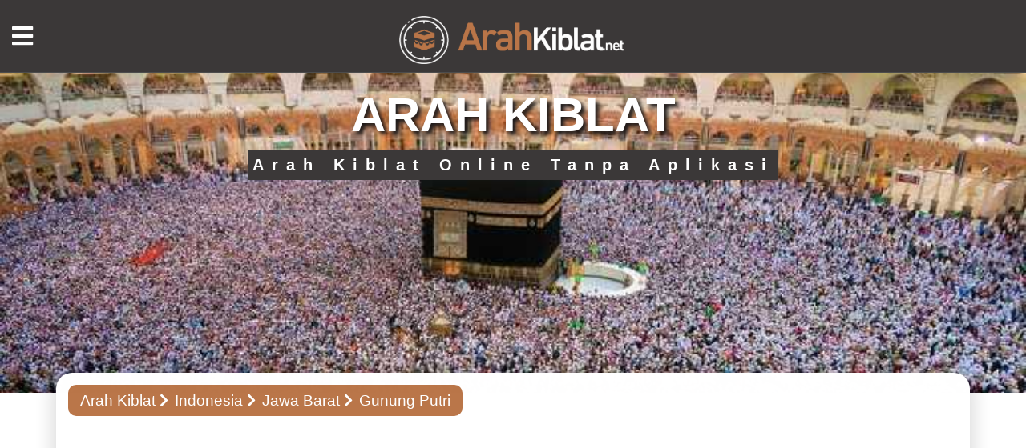

--- FILE ---
content_type: text/html; charset=UTF-8
request_url: https://www.arahkiblat.net/indonesia/id-jb/1400/arah-kiblat-gunung-putri.html
body_size: 3462
content:
<!doctype html>
<html lang="id-ID">
<head> 
<link rel="preload" as="image" href="https://www.arahkiblat.net/images/temukan-kiblat.jpeg"/> 
<link rel="preload" as="image" href="https://www.arahkiblat.net/images/temukan-kiblat-240.jpeg"/> 
<meta http-equiv="Content-Type" content="text/html; charset=utf-8" />
<title>Arah Kiblat Gunung Putri</title>
<base href="https://www.arahkiblat.net" />
<meta name="viewport" content="width=device-width, initial-scale=1.0">
<meta name="keywords" content="kiblat Gunung Putri, arah kiblat, arah kiblat Gunung Putri, derajat kiblat Gunung Putri, kiblat online Gunung Putri, kompas arah kiblat Gunung Putri">
<meta name="description" content="Temukan arah kiblat di Gunung Putri (Jawa Barat) sekarang. Derajat kompas kiblat Gunung Putri. Temukan arah kiblat Anda dengan cepat dengan peta online.">
<meta property="og:site_name" content="Arah Kiblat" />
<meta property="og:type" content="website" />
<meta property="og:url" content="https://www.arahkiblat.net/indonesia/id-jb/1400/arah-kiblat-gunung-putri.html" /> 
<meta property="og:title" content="Arah Kiblat Gunung Putri" />
<meta property="og:image" content="https://www.arahkiblat.net/images/temukan-arah-kiblat.jpg" /> 
<meta property="og:description" content="Temukan arah kiblat di Gunung Putri (Jawa Barat) sekarang. Derajat kompas kiblat Gunung Putri. Temukan arah kiblat Anda dengan cepat dengan peta online.">
<meta name='robots' content='index, follow, max-image-preview:large, max-snippet:-1, max-video-preview:-1'>
<link rel="icon" type="image/png" href="images/favicon.png" />
<style>
.sli1-bg { background-image: url('images/temukan-kiblat.jpeg'); height:400px; background-size: cover;background-repeat: no-repeat;background-position: center;} 
.content-fixed {margin-top:-25px !important} 
.banx  {text-align:center}
.banx h2 {    font-size: 6rem; text-shadow: 4px 4px 5px #1c1919;	font-weight: 900;	color: #ffffff;}	
.banx p {	font-size: 2rem;	color: #FFF; background-color: #3b3838;	padding: .5rem; display: inline-flex;letter-spacing: 10px;	font-weight: 700;}
@media (max-width: 769px) { 
.sli1-bg { background-image: url('images/temukan-kiblat-240.jpeg'); height:240px;} .content-fixed {margin-top:-15px !important} 
.banx h2 { font-size: 4rem;}
.img200 { width: 200px;} 
.banx p { margin-top:8.5rem;font-size:1rem;letter-spacing:3px }
} 
</style>
<style>
#delay {opacity: 0; animation: fadeIn 0.1s linear 0.1s forwards;}
#delay2 {opacity: 0; animation: fadeIn 0.2s linear 0.2s forwards;}
#delay3 {opacity: 0; animation: fadeIn 0.3s linear 0.3s forwards;}
#delay4 {opacity: 0; animation: fadeIn 0.4s linear 0.4s forwards;}
#delay5 {opacity: 0; animation: fadeIn 0.5s linear 0.5s forwards;}
@keyframes fadeIn {to {opacity: 1;}}
</style> 
<link type="text/css" rel="stylesheet" href="csskiblat/styles.css"> 
<link href="csskiblat/bootstrap.min.css?v=2" rel="stylesheet"> 
<link type="text/css" rel="stylesheet" href="csskiblat/custom.css"> 
<meta name="google-site-verification" content="qpqlP3E6aNuBaeu6Aa_eFfTFUNBv4iPjMFQHYLNm2ec" />
<meta name="yandex-verification" content="2b93fb6fd736f011" />
    </head>
    <body>
    <div class="menu-content">
    <div class="menu-close"><i class="fas fa-times"></i></div>
    <div class="menu-links">
    <ul>
<li><a href="/">ARAH KIBLAT</a></li>
<li><a href="indonesia">Indonesia</a></li>
<li><a href="malaysia">Malaysia</a></li>
<li><a href="singapura">Singapura</a></li>
</ul>
    </div>
    <div class="menu-infos">
    <a href="./komunikasi.php">Komunikasi</a>
    </div>
    </div>
    <header>
    <div class="head-top d-table"> 
	<div id="delay2">
    <div class="menu-icon"><i class="fas fa-bars"></i></div>
    <div class="logo d-cell va-middle">
    <a href=""><img src="images/logo.png" alt="" /></a>
    </div>
    <nav class="d-cell va-middle">
    <ul>
<li><a href="/">ARAH KIBLAT</a></li>
<li><a href="indonesia">Indonesia</a></li>
<li><a href="malaysia">Malaysia</a></li>
<li><a href="singapura">Singapura</a></li>
</ul>
    </nav>
    <div class="socials d-cell va-middle">
    <a href="https://www.facebook.com/qiblafinder.org"><i class="fab fa-facebook-f"></i></a>
    <a href="https://twitter.com/kible_yonu"><i class="fab fa-twitter"></i></a>
    <a href="https://www.instagram.com/qiblafinderorg/"><i class="fab fa-instagram"></i></a>
    </div>
    </div></div>
    </header>
<div class="sli1-bg">
<div class="container">
<div class="banx">
<h2>ARAH KIBLAT</h2>
<p>Arah Kiblat Online Tanpa Aplikasi</p>
</div>
</div>
</div>

    <div class="content-fixed">
    <div id="delay2" class="container">
    <div class="bg-white1">
    <div class="bg1-pad">
    <div class="sub-pagenav">
    <a href="/">Arah Kiblat</a>
    <a href="indonesia">Indonesia</a>
    <a href="indonesia/id-jb">Jawa Barat</a>
    <a>Gunung Putri</a>
    </div>
    <center>
	<div id="delay2">
<script defer src="https://pagead2.googlesyndication.com/pagead/js/adsbygoogle.js?client=ca-pub-6560886878203781" crossorigin="anonymous" type="8652ef0c5351cf4ab2f8710e-text/javascript"></script>
<!-- Esnek Görüntülü -->
<ins class="adsbygoogle"
     style="display:block"
     data-ad-client="ca-pub-6560886878203781"
     data-ad-slot="5758289609"
     data-ad-format="auto"
     data-full-width-responsive="true"></ins>
<script type="8652ef0c5351cf4ab2f8710e-text/javascript">
     (adsbygoogle = window.adsbygoogle || []).push({});
</script>
</center></div>
    <div>

    <input type="hidden" id="getlat" name="getlat" value="-6.432"><input type="hidden" id="getlng" name="getlng" value="106.928"><link href="css/style.css" rel="stylesheet" media="screen"/>
    <div class="both-content" style="background-color: #f2f0f0;">
    <div id="delay3" class="bc-col bc-height">
    <div class="bc-text2"><h1>Arah Kiblat di Gunung Putri</h1></div>
    <div class="bcr-text">Cari arah kiblat Anda di <strong>Gunung Putri</strong> dengan peta online. Anda bisa menemukan arah kiblat Anda dengan garis arah kiblat yang ditarik antara lokasi Anda dan Ka'bah. Jika Anda ingin menemukan arah kiblat Anda dengan kompas, gunakan 'Derajat Kiblat untuk Kompas'.</div>
    <div class="bc-rows">
    <div class="bcr-col2">
    <div id="compass"><img src="images/kibleyonu.png" id="kibleyonu"/></div>
    </div>
    <div class="bcr-col1">
    <div class="bcr-text10">Derajat Kiblat: <span id="direction"></span></div>
    <div class="bcr-text10" ><font color="#A0663F">Derajat Kiblat untuk Kompas: <strong><span id="kdogru"></span></strong></font></div>
    <div class="bcr-text10">Jarak Ka'bah: <span id="uzaklik"></span></div>
    <div class="bcr-text10">Defleksi Magnetik: <span id="magnetic-dec"></span></div>
    <div class="bcr-text10">Lokasi: <span id="curLat"></span>,<span id="curLng"></span></div>
    
    </div>
    </div><br/>
    <center>
<!-- Esnek -->
<ins class="adsbygoogle"
     style="display:block"
     data-ad-client="ca-pub-6560886878203781"
     data-ad-slot="3562983489"
     data-ad-format="auto"
     data-full-width-responsive="true"></ins>
<script type="8652ef0c5351cf4ab2f8710e-text/javascript">
     (adsbygoogle = window.adsbygoogle || []).push({});
</script></center>
    </div> 
<link href="css/validationEngine.jquery.css" rel="stylesheet" media="screen" />
<link rel="stylesheet" href="css/leaflet.css" />	
    <div class="bc-col" >
    <div id="Lmap" style="width: 100%; height: 485px " class="map"></div><br/><br/>
    Aktifkan layanan lokasi pada perangkat seluler Anda untuk penentuan arah kiblat online. Konfirmasikan permintaan untuk mempelajari lokasi Anda saat situs web sedang dimuat. Tunggu sampai lokasi Anda ditemukan pada peta online. Setelah lokasi Anda ditemukan di peta, garis arah kiblat Anda antara Ka'bah dan lokasi Anda secara otomatis dibuat. Sekarang Anda dapat dengan mudah menentukan arah kiblat Anda dengan menggunakan jalan-jalan dan bangunan-bangunan di lokasi Anda.<br/><br/>
<center>
<ins class="adsbygoogle"
     style="display:block; text-align:center;"
     data-ad-layout="in-article"
     data-ad-format="fluid"
     data-ad-client="ca-pub-6560886878203781"
     data-ad-slot="2134297846"></ins>
<script type="8652ef0c5351cf4ab2f8710e-text/javascript">
     (adsbygoogle = window.adsbygoogle || []).push({});
</script></center>
    Bagi mereka yang ingin menemukan arah kiblat dengan menggunakan kompas, kami memberikan derajat arah kiblat. Pertama, temukan lokasi Anda pada peta online. Tuliskan 'Derajat Kiblat untuk Kompas' untuk lokasi Anda. Sekarang putar kompas sampai jarum kompas berwarna bertepatan dengan Utara (N). Apabila jarum kompas berimpit dengan Utara (N), berhentilah berputar. Sementara jarum kompas menunjuk ke utara (N), temukan kiblat lokasi Anda searah jarum jam pada kompas. Derajat arah kiblat yang Anda temukan searah jarum jam dari utara akan menunjukkan arah kiblat.<br/><br/>
    <center><!-- Esnek --></center>
    </div>
    </div>


    </div>
    </div>
    </div>
    </div>
    </div>
    <footer>
    <div id="delay3" class="container">
    <div class="foot-top d-flex">
    <div class="foot-col">
    <div class="fc-title">NEGARA</div>
    <div class="fc-links">
    <a href="https://www.arahkiblat.net/indonesia">Indonesia</a>
    <a href="https://www.arahkiblat.net/malaysia">Malaysia</a>
    <a href="https://www.arahkiblat.net/singapura">Singapura</a>
    <a href="https://www.arahkiblat.net/brunei">Brunei</a>
    
    </div>
    </div>
    <div class="foot-col">
    <div class="fc-title">KOTA</div>
    <div class="fc-links">
    <a href="https://www.arahkiblat.net/indonesia/id-jk/5410/arah-kiblat-jakarta.html">Jakarta</a>
    <a href="https://www.arahkiblat.net/malaysia/my-14/6420/arah-kiblat-kuala-lumpur.html">Kuala Lumpur</a>
    <a href="https://www.arahkiblat.net/singapura/sg-c/6451/arah-kiblat-singapura.html">Singapura</a>
    <a href="https://www.arahkiblat.net/brunei/bn-bru/1018/arah-kiblat-bandar-seri-begawan.html">Bandar Seri Begawan</a>
    
    </div>
    </div>
    <div class="foot-col">
    <div class="fc-title">TENTANG KAMI</div>
    <div class="fc-links">
    <a href="temukan-arah-kiblat-dengan-kompas.html">Temukan arah kiblat dengan kompas</a>
                    <a href="tentang-kami.html">Tentang Kami</a>
                    <a href="kebijakan-pribadi.html">Kebijakan Pribadi</a>
                    <a href="komunikasi.php">Komunikasi</a>
    </div>
    </div>
    <div class="foot-col">
    <div class="fc-one">
    <div class="foot-socials">
    <a href="https://www.facebook.com/qiblafinder.org" rel="nofollow"><i class="fab fa-facebook-f"></i></a>
    <a href="https://twitter.com/kible_yonu" rel="nofollow"><i class="fab fa-twitter"></i></a>
    <a href="https://www.instagram.com/qiblafinderorg/" rel="nofollow"><i class="fab fa-instagram"></i></a>
    <a href="https://www.arahkiblat.net/"><i class="fas fa-rss"></i></a><br/><br/>
</div>
    </div>
    </div>
    </div>
    <div class="foot-bot">
    © 2022-2025 ArahKiblat.Net
    </div>
    </div>
    </footer>
<script defer src="js/jquery.js" type="8652ef0c5351cf4ab2f8710e-text/javascript"></script>
<script defer type="8652ef0c5351cf4ab2f8710e-text/javascript" src="js/jquery-1.11.2.min.js"></script>
<script defer type="8652ef0c5351cf4ab2f8710e-text/javascript" src="js/jquery.plugins.js?v=3.0"></script>
<script defer src="https://unpkg.com/leaflet@1.4.0/dist/leaflet.js" type="8652ef0c5351cf4ab2f8710e-text/javascript"></script>
<script defer src="js/Leaflet.Geodesic.js" type="8652ef0c5351cf4ab2f8710e-text/javascript"></script>
<script defer src="js/maincities.js" type="8652ef0c5351cf4ab2f8710e-text/javascript"></script>
<script defer src="js/bootstrap.min.js" type="8652ef0c5351cf4ab2f8710e-text/javascript"></script>
<script defer src="js/extra.js" type="8652ef0c5351cf4ab2f8710e-text/javascript"></script>
<link type="text/css" rel="stylesheet" href="csskiblat/fontawesome-all.min.css?v=1">

    <script src="/cdn-cgi/scripts/7d0fa10a/cloudflare-static/rocket-loader.min.js" data-cf-settings="8652ef0c5351cf4ab2f8710e-|49" defer></script><script defer src="https://static.cloudflareinsights.com/beacon.min.js/vcd15cbe7772f49c399c6a5babf22c1241717689176015" integrity="sha512-ZpsOmlRQV6y907TI0dKBHq9Md29nnaEIPlkf84rnaERnq6zvWvPUqr2ft8M1aS28oN72PdrCzSjY4U6VaAw1EQ==" data-cf-beacon='{"version":"2024.11.0","token":"1a4f4b25744c4c6094086d639a1326a7","r":1,"server_timing":{"name":{"cfCacheStatus":true,"cfEdge":true,"cfExtPri":true,"cfL4":true,"cfOrigin":true,"cfSpeedBrain":true},"location_startswith":null}}' crossorigin="anonymous"></script>
</body>
    </html>


--- FILE ---
content_type: text/html; charset=utf-8
request_url: https://www.google.com/recaptcha/api2/aframe
body_size: 269
content:
<!DOCTYPE HTML><html><head><meta http-equiv="content-type" content="text/html; charset=UTF-8"></head><body><script nonce="DUTQvHpdi4HXkJvrW1WDSw">/** Anti-fraud and anti-abuse applications only. See google.com/recaptcha */ try{var clients={'sodar':'https://pagead2.googlesyndication.com/pagead/sodar?'};window.addEventListener("message",function(a){try{if(a.source===window.parent){var b=JSON.parse(a.data);var c=clients[b['id']];if(c){var d=document.createElement('img');d.src=c+b['params']+'&rc='+(localStorage.getItem("rc::a")?sessionStorage.getItem("rc::b"):"");window.document.body.appendChild(d);sessionStorage.setItem("rc::e",parseInt(sessionStorage.getItem("rc::e")||0)+1);localStorage.setItem("rc::h",'1765967969012');}}}catch(b){}});window.parent.postMessage("_grecaptcha_ready", "*");}catch(b){}</script></body></html>

--- FILE ---
content_type: text/css
request_url: https://www.arahkiblat.net/csskiblat/custom.css
body_size: 559
content:
header {background: #3b3838;}.head-top nav ul li a {display: block;color: #ffffff;font-weight: 700;padding: 8px 10px;text-decoration: none;border-radius:5px;text-transform:uppercase;}.head-top nav ul li a:hover {background: #ba7649;text-decoration:none;}a.counttry-list {display:flex;flex-direction:column;font-family: "Bebas";text-decoration:none;}a.counttry-list > span.photo {margin-bottom:2rem;}a.counttry-list > span.photo > img {width:100px;}a.counttry-list > span.name {color:#ba7649;font-size:4rem;line-height:0;font-weight:bold;margin-bottom:1.5rem;transition:all .3s;}a.counttry-list:hover > span.name {letter-spacing:2px;}a.counttry-list > span.sub-title {font-size:2rem;}.bg-white1 {-webkit-border-top-left-radius: 20px;-webkit-border-top-right-radius: 20px;-moz-border-radius-topleft: 20px;-moz-border-radius-topright: 20px;border-top-left-radius: 20px;border-top-right-radius: 20px;}footer {margin-top: -75px;padding-top: 145px;background-color: #7d6a5c;}footer .fc-title {color: #ffffff;font-family: "Bebas";}footer .fc-links a {text-decoration:none;line-height: 22px;font-size:1.5rem;}footer .foot-bot {font-family: "Bebas";padding: 20px 0;color: rgba(255, 255, 255, 1);font-size:1.8rem;line-height: 30px;}footer .foot-top {padding-bottom: 30px;}footer .fc-one .foot-socials a:hover {background: #000;color: #ffffff;}footer .fc-one .foot-socials a {display: inline-block;width: 36px;height: 36px;line-height: 36px;}footer .content-footer {color:#FFF;margin-top: 25px;}footer .fc-links {margin-top: 25px;}.bc-text2 {color: #ba7649;}.bc-buttons a {background: #ba7649;}.bc-buttons a:hover {background: #ba7649;}.head-top .socials a:hover {background: #ba7649;}.sub-pagenav {background: #ba7649;}.sub-pagenav a {color: #fff;text-decoration:none;}.ulkesayfa-title {color: #ba7649;}.ulkesayfa-title-aciklama {color: #3b3838;}.sub-list ul li .ff-row {background: #ba7649;color: #ffffff;text-decoration:none;-webkit-border-radius: 0;-moz-border-radius: 0;-ms-border-radius: 0;border-radius: 0;-webkit-border-top-left-radius: 20px;-webkit-border-bottom-left-radius: 20px;-moz-border-radius-topleft: 20px;-moz-border-radius-bottomleft: 20px;border-top-left-radius: 20px;border-bottom-left-radius: 20px;}.sub-list ul li .ff-row:hover {background: #7c5439;}.sub-list ul li .ff-row span:nth-child(1) img {border-radius:100%;}.sub-list ul li .ff-row span:nth-child(2) {font-size: 16px;line-height:22px;}@media only screen and (min-width: 1100px){.sli1-table {display: table;width: 100%;}.sli1-table .sli1-cell {display: flex;align-items:center;justify-content:center;flex-direction:column;height:100%;}}@media only screen and (min-width: 1366px) {.four-content {height: 250px;}.four-content .fc-col {width: 25%;padding: 0 3%;border-right: 0;position:relative;}.four-content .fc-col:after {content:'';position:absolute;right:0px;top:100px;height:50px;width:1px;background-color:#F5F5F5;}.both-content .bc-col {padding: 2rem;}}@media only screen and (max-width: 600px) {.head-top .logo img {margin-top: 0;}.menu-content {background: #816e60;}.four-content {display: flex;justify-content: space-between;}a.counttry-list > span.photo > img {width: 65px;}a.counttry-list > span.name {font-size: 2rem;}a.counttry-list > span.sub-title {font-size: 1.2rem;}.four-content .fc-col {padding: 10px;}.four-content .fc-col {border-bottom: 0;}.bcr-col2 {display:flex;justify-content:center;}.bcr-text {text-align: center;}.both-content {padding:15px;}footer {padding-top: 100px;}footer .foot-top {padding-bottom: 0;display:flex;flex-wrap:wrap;}.foot-top .foot-col {width: 50%;}.foot-top .foot-col:nth-child(3), .foot-top .foot-col:nth-child(4){width:100%;}.bcr-col1 {text-align:center;}.sub-pagenav {text-align: center;}}

--- FILE ---
content_type: text/css
request_url: https://www.arahkiblat.net/css/style.css
body_size: -330
content:

#compass{width:240px;height:240px;background: url(../images/pusula.png) no-repeat;
}
#kibleyonu{
 
}

--- FILE ---
content_type: text/css
request_url: https://www.arahkiblat.net/csskiblat/fontawesome-all.min.css?v=1
body_size: 589
content:
/*!
 * Font Awesome Free 5.8.1 by @fontawesome - https://fontawesome.com
 * License - https://fontawesome.com/license/free (Icons: CC BY 4.0, Fonts: SIL OFL 1.1, Code: MIT License)
 */.fa,.fab,.fas{-moz-osx-font-smoothing:grayscale;-webkit-font-smoothing:antialiased;display:inline-block;font-style:normal;font-variant:normal;text-rendering:auto;line-height:1}.fa-1x{font-size:1em}.fa-2x{font-size:2em}.fa-3x{font-size:3em}.fa-4x{font-size:4em}.fa-5x{font-size:5em}.fa-6x{font-size:6em}.fa-7x{font-size:7em}.fa-8x{font-size:8em}.fa-9x{font-size:9em}.fa-10x{font-size:10em}.fa-ul{list-style-type:none;margin-left:2.5em;padding-left:0}.fa-ul>li{position:relative}.fa-li{left:-2em;position:absolute;text-align:center;width:2em;line-height:inherit}@keyframes fa-spin{0%{transform:rotate(0)}to{transform:rotate(1turn)}}.fa-500px:before{content:"\f26e"}.fa-ad:before{content:"\f641"}.fa-align-center:before{content:"\f037"}.fa-align-right:before{content:"\f038"}.fa-angle-right:before{content:"\f105"}.fa-arrows-alt:before{content:"\f0b2"}.fa-arrows-alt-h:before{content:"\f337"}.fa-arrows-alt-v:before{content:"\f338"}.fa-bars:before{content:"\f0c9"}.fa-bootstrap:before{content:"\f836"}.fa-city:before{content:"\f64f"}.fa-compass:before{content:"\f14e"}.fa-css3:before{content:"\f13c"}.fa-css3-alt:before{content:"\f38b"}.fa-d-and-d:before{content:"\f38d"}.fa-eye:before{content:"\f06e"}.fa-facebook:before{content:"\f09a"}.fa-facebook-f:before{content:"\f39e"}.fa-font:before{content:"\f031"}.fa-font-awesome:before{content:"\f2b4"}.fa-font-awesome-alt:before{content:"\f35c"}.fa-font-awesome-logo-full:before{content:"\f4e6"}.fa-google:before{content:"\f1a0"}.fa-html5:before{content:"\f13b"}.fa-image:before{content:"\f03e"}.fa-images:before{content:"\f302"}.fa-instagram:before{content:"\f16d"}.fa-js:before{content:"\f3b8"}.fa-kaaba:before{content:"\f66b"}.fa-line:before{content:"\f3c0"}.fa-link:before{content:"\f0c1"}.fa-map:before{content:"\f279"}.fa-map-marker:before{content:"\f041"}.fa-map-marker-alt:before{content:"\f3c5"}.fa-marker:before{content:"\f5a1"}.fa-mobile:before{content:"\f10b"}.fa-mobile-alt:before{content:"\f3cd"}.fa-phone:before{content:"\f095"}.fa-php:before{content:"\f457"}.fa-rss:before{content:"\f09e"}.fa-satellite:before{content:"\f7bf"}.fa-sitemap:before{content:"\f0e8"}.fa-table:before{content:"\f0ce"}.fa-text-height:before{content:"\f034"}.fa-text-width:before{content:"\f035"}.fa-times:before{content:"\f00d"}.fa-twitter:before{content:"\f099"}.fa-window-close:before{content:"\f410"}.fa-yandex:before{content:"\f413"}@font-face{font-family:"Font Awesome 5 Brands";font-style:normal;font-weight:400;font-display:auto;
src:url(https://www.arahkiblat.net/webfonts/fa-brands-400.eot);src:url(https://www.arahkiblat.net/webfonts/fa-brands-400.eot?#iefix) format("embedded-opentype"),url(https://www.arahkiblat.net/webfonts/fa-brands-400.woff2) format("woff2"),url(https://www.arahkiblat.net/webfonts/fa-brands-400.woff) format("woff"),url(https://www.arahkiblat.net/webfonts/fa-brands-400.ttf) format("truetype"),url(https://www.arahkiblat.net/webfonts/fa-brands-400.svg#fontawesome) format("svg")}.fab{font-family:"Font Awesome 5 Brands"}@font-face{font-family:"Font Awesome 5 Free";font-style:normal;font-weight:400;font-display:auto;src:url(https://www.arahkiblat.net/webfonts/fa-regular-400.eot);src:url(https://www.arahkiblat.net/webfonts/fa-regular-400.eot?#iefix) format("embedded-opentype"),url(https://www.arahkiblat.net/webfonts/fa-regular-400.woff2) format("woff2"),url(https://www.arahkiblat.net/webfonts/fa-regular-400.woff) format("woff"),url(https://www.arahkiblat.net/webfonts/fa-regular-400.ttf) format("truetype"),url(https://www.arahkiblat.net/webfonts/fa-regular-400.svg#fontawesome) format("svg")}@font-face{font-family:"Font Awesome 5 Free";font-style:normal;font-weight:900;font-display:auto;src:url(https://www.arahkiblat.net/webfonts/fa-solid-900.eot);src:url(https://www.arahkiblat.net/webfonts/fa-solid-900.eot?#iefix) format("embedded-opentype"),url(https://www.arahkiblat.net/webfonts/fa-solid-900.woff2) format("woff2"),url(https://www.arahkiblat.net/webfonts/fa-solid-900.woff) format("woff"),url(https://www.arahkiblat.net/webfonts/fa-solid-900.ttf) format("truetype"),url(https://www.arahkiblat.net/webfonts/fa-solid-900.svg#fontawesome) format("svg")}.fa,.fas{font-family:"Font Awesome 5 Free"}.fa,.fas{font-weight:900}

--- FILE ---
content_type: text/javascript
request_url: https://www.arahkiblat.net/js/Leaflet.Geodesic.js
body_size: 4229
content:
"use strict";

// This file is part of Leaflet.Geodesic.
// Copyright (C) 2017  Henry Thasler
// based on code by Chris Veness Copyright (C) 2014 https://github.com/chrisveness/geodesy
//
// Leaflet.Geodesic is free software: you can redistribute it and/or modify
// it under the terms of the GNU General Public License as published by
// the Free Software Foundation, either version 3 of the License, or
// (at your option) any later version.
//
// Leaflet.Geodesic is distributed in the hope that it will be useful,
// but WITHOUT ANY WARRANTY; without even the implied warranty of
// MERCHANTABILITY or FITNESS FOR A PARTICULAR PURPOSE.  See the
// GNU General Public License for more details.
//
// You should have received a copy of the GNU General Public License
// along with Leaflet.Geodesic.  If not, see <https://www.gnu.org/licenses/>.


/** Extend Number object with method to convert numeric degrees to radians */
if (typeof Number.prototype.toRadians === "undefined") {
  Number.prototype.toRadians = function() {
    return this * Math.PI / 180;
  };
}

/** Extend Number object with method to convert radians to numeric (signed) degrees */
if (typeof Number.prototype.toDegrees === "undefined") {
  Number.prototype.toDegrees = function() {
    return this * 180 / Math.PI;
  };
}

var INTERSECT_LNG = 179.999; // Lng used for intersection and wrap around on map edges

L.Geodesic = L.Polyline.extend({
  options: {
    color: "blue",
    steps: 10,
    dash: 1,
    wrap: true
  },

  initialize: function(latlngs, options) {
    this.options = this._merge_options(this.options, options);
    this.options.dash = Math.max(1e-3, Math.min(1, parseFloat(this.options.dash) || 1));
    this.datum = {};
    this.datum.ellipsoid = {
        a: 6378137,
        b: 6356752.3142,
        f: 1 / 298.257223563
      }; // WGS-84
    this._latlngs = this._generate_Geodesic(latlngs);
    L.Polyline.prototype.initialize.call(this, this._latlngs, this.options);
  },

  setLatLngs: function(latlngs) {
    this._latlngs = this._generate_Geodesic(latlngs);
    L.Polyline.prototype.setLatLngs.call(this, this._latlngs);
  },

  /**
   * Calculates some statistic values of current geodesic multipolyline
   * @returns (Object} Object with several properties (e.g. overall distance)
   */
  getStats: function() {
    let obj = {
        distance: 0,
        points: 0,
        polygons: this._latlngs.length
      }, poly, points;

    for (poly = 0; poly < this._latlngs.length; poly++) {
      obj.points += this._latlngs[poly].length;
      for (points = 0; points < (this._latlngs[poly].length - 1); points++) {
        obj.distance += this._vincenty_inverse(this._latlngs[poly][points],
          this._latlngs[poly][points + 1]).distance;
      }
    }
    return obj;
  },


  /**
   * Creates geodesic lines from geoJson. Replaces all current features of this instance.
   * Supports LineString, MultiLineString and Polygon
   * @param {Object} geojson - geosjon as object.
   */
  geoJson: function(geojson) {

    let normalized = L.GeoJSON.asFeature(geojson);
    let features = normalized.type === "FeatureCollection" ? normalized.features : [
      normalized
    ];
    this._latlngs = [];
    for (let feature of features) {
      let geometry = feature.type === "Feature" ? feature.geometry :
        feature,
        coords = geometry.coordinates;

      switch (geometry.type) {
        case "LineString":
          this._latlngs.push(this._generate_Geodesic([L.GeoJSON.coordsToLatLngs(
            coords, 0)]));
          break;
        case "MultiLineString":
        case "Polygon":
          this._latlngs.push(this._generate_Geodesic(L.GeoJSON.coordsToLatLngs(
            coords, 1)));
          break;
        case "Point":
        case "MultiPoint":
          console.log("Dude, points can't be drawn as geodesic lines...");
          break;
        default:
          console.log("Drawing " + geometry.type +
            " as a geodesic is not supported. Skipping...");
      }
    }
    L.Polyline.prototype.setLatLngs.call(this, this._latlngs);
  },

  /**
   * Creates a great circle. Replaces all current lines.
   * @param {Object} center - geographic position
   * @param {number} radius - radius of the circle in metres
   */
  createCircle: function(center, radius) {
    let polylineIndex = 0;
    let prev = {
      lat: 0,
      lng: 0,
      brg: 0
    };
    let step;

    this._latlngs = [];
    this._latlngs[polylineIndex] = [];

    let direct = this._vincenty_direct(L.latLng(center), 0, radius, this.options
      .wrap);
    prev = L.latLng(direct.lat, direct.lng);
    this._latlngs[polylineIndex].push(prev);
    for (step = 1; step <= this.options.steps;) {
      direct = this._vincenty_direct(L.latLng(center), 360 / this.options
        .steps * step, radius, this.options.wrap);
      let gp = L.latLng(direct.lat, direct.lng);
      if (Math.abs(gp.lng - prev.lng) > 180) {
        let inverse = this._vincenty_inverse(prev, gp);
        let sec = this._intersection(prev, inverse.initialBearing, {
          lat: -89,
          lng: ((gp.lng - prev.lng) > 0) ? -INTERSECT_LNG : INTERSECT_LNG
        }, 0);
        if (sec) {
          this._latlngs[polylineIndex].push(L.latLng(sec.lat, sec.lng));
          polylineIndex++;
          this._latlngs[polylineIndex] = [];
          prev = L.latLng(sec.lat, -sec.lng);
          this._latlngs[polylineIndex].push(prev);
        } else {
          polylineIndex++;
          this._latlngs[polylineIndex] = [];
          this._latlngs[polylineIndex].push(gp);
          prev = gp;
          step++;
        }
      } else {
        this._latlngs[polylineIndex].push(gp);
        prev = gp;
        step++;
      }
    }

    L.Polyline.prototype.setLatLngs.call(this, this._latlngs);
  },

  /**
   * Creates a geodesic Polyline from given coordinates
   * Note: dashed lines are under work
   * @param {Object} latlngs - One or more polylines as an array. See Leaflet doc about Polyline
   * @returns (Object} An array of arrays of geographical points.
   */
  _generate_Geodesic: function(latlngs) {
    let _geo = [], _geocnt = 0;

    for (let poly = 0; poly < latlngs.length; poly++) {
      _geo[_geocnt] = [];
      let prev = L.latLng(latlngs[poly][0]);
      for (let points = 0; points < (latlngs[poly].length - 1); points++) {
        // use prev, so that wrapping behaves correctly
        let pointA = prev;
        let pointB = L.latLng(latlngs[poly][points + 1]);
        if (pointA.equals(pointB)) {
          continue;
        }
        let inverse = this._vincenty_inverse(pointA, pointB);
        _geo[_geocnt].push(prev);
        for (let s = 1; s <= this.options.steps;) {
          let distance = inverse.distance / this.options.steps;
          // dashed lines don't go the full distance between the points
          let dist_mult = s - 1 + this.options.dash;
          let direct = this._vincenty_direct(pointA, inverse.initialBearing, distance*dist_mult, this.options.wrap);
          let gp = L.latLng(direct.lat, direct.lng);
          if (Math.abs(gp.lng - prev.lng) > 180) {
            let sec = this._intersection(pointA, inverse.initialBearing, {
              lat: -89,
              lng: ((gp.lng - prev.lng) > 0) ? -INTERSECT_LNG : INTERSECT_LNG
            }, 0);
            if (sec) {
              _geo[_geocnt].push(L.latLng(sec.lat, sec.lng));
              _geocnt++;
              _geo[_geocnt] = [];
              prev = L.latLng(sec.lat, -sec.lng);
              _geo[_geocnt].push(prev);
            } else {
              _geocnt++;
              _geo[_geocnt] = [];
              _geo[_geocnt].push(gp);
              prev = gp;
              s++;
            }  
          } else {
            _geo[_geocnt].push(gp);
            // Dashed lines start a new line
            if (this.options.dash < 1){
                _geocnt++;
                // go full distance this time, to get starting point for next line
                let direct_full = this._vincenty_direct(pointA, inverse.initialBearing, distance*s, this.options.wrap);
                _geo[_geocnt] = [];
                prev = L.latLng(direct_full.lat, direct_full.lng);
                _geo[_geocnt].push(prev);
            }
            else prev = gp;
            s++;
          }
        }
      }
      _geocnt++;
    }
    return _geo;
  },

  /**
   * Vincenty direct calculation.
   * based on the work of Chris Veness (https://github.com/chrisveness/geodesy)
   *
   * @private
   * @param {number} initialBearing - Initial bearing in degrees from north.
   * @param {number} distance - Distance along bearing in metres.
   * @returns (Object} Object including point (destination point), finalBearing.
   */

  _vincenty_direct: function(p1, initialBearing, distance, wrap) {
    var φ1 = p1.lat.toRadians(),
      λ1 = p1.lng.toRadians();
    var α1 = initialBearing.toRadians();
    var s = distance;

    var a = this.datum.ellipsoid.a,
      b = this.datum.ellipsoid.b,
      f = this.datum.ellipsoid.f;

    var sinα1 = Math.sin(α1);
    var cosα1 = Math.cos(α1);

    var tanU1 = (1 - f) * Math.tan(φ1),
      cosU1 = 1 / Math.sqrt((1 + tanU1 * tanU1)),
      sinU1 = tanU1 * cosU1;
    var σ1 = Math.atan2(tanU1, cosα1);
    var sinα = cosU1 * sinα1;
    var cosSqα = 1 - sinα * sinα;
    var uSq = cosSqα * (a * a - b * b) / (b * b);
    var A = 1 + uSq / 16384 * (4096 + uSq * (-768 + uSq * (320 - 175 *
      uSq)));
    var B = uSq / 1024 * (256 + uSq * (-128 + uSq * (74 - 47 * uSq)));

    var σ = s / (b * A),
      σʹ, iterations = 0;
    var sinσ, cosσ;
    var cos2σM;
    do {
      cos2σM = Math.cos(2 * σ1 + σ);
      sinσ = Math.sin(σ);
      cosσ = Math.cos(σ);
      var Δσ = B * sinσ * (cos2σM + B / 4 * (cosσ * (-1 + 2 * cos2σM *
          cos2σM) -
        B / 6 * cos2σM * (-3 + 4 * sinσ * sinσ) * (-3 + 4 * cos2σM *
          cos2σM)));
      σʹ = σ;
      σ = s / (b * A) + Δσ;
    } while (Math.abs(σ - σʹ) > 1e-12 && ++iterations);

    var x = sinU1 * sinσ - cosU1 * cosσ * cosα1;
    var φ2 = Math.atan2(sinU1 * cosσ + cosU1 * sinσ * cosα1, (1 - f) *
      Math.sqrt(sinα * sinα + x * x));
    var λ = Math.atan2(sinσ * sinα1, cosU1 * cosσ - sinU1 * sinσ * cosα1);
    var C = f / 16 * cosSqα * (4 + f * (4 - 3 * cosSqα));
    var L = λ - (1 - C) * f * sinα *
      (σ + C * sinσ * (cos2σM + C * cosσ * (-1 + 2 * cos2σM * cos2σM)));

    var λ2;
    if (wrap) {
      λ2 = (λ1 + L + 3 * Math.PI) % (2 * Math.PI) - Math.PI; // normalise to -180...+180
    } else {
      λ2 = (λ1 + L); // do not normalize
    }

    var revAz = Math.atan2(sinα, -x);

    return {
      lat: φ2.toDegrees(),
      lng: λ2.toDegrees(),
      finalBearing: revAz.toDegrees()
    };
  },

  /**
   * Vincenty inverse calculation.
   * based on the work of Chris Veness (https://github.com/chrisveness/geodesy)
   *
   * @private
   * @param {LatLng} p1 - Latitude/longitude of start point.
   * @param {LatLng} p2 - Latitude/longitude of destination point.
   * @returns {Object} Object including distance, initialBearing, finalBearing.
   * @throws {Error} If formula failed to converge.
   */
  _vincenty_inverse: function(p1, p2) {
    var φ1 = p1.lat.toRadians(),
      λ1 = p1.lng.toRadians();
    var φ2 = p2.lat.toRadians(),
      λ2 = p2.lng.toRadians();

    var a = this.datum.ellipsoid.a,
      b = this.datum.ellipsoid.b,
      f = this.datum.ellipsoid.f;

    var L = λ2 - λ1;
    var tanU1 = (1 - f) * Math.tan(φ1),
      cosU1 = 1 / Math.sqrt((1 + tanU1 * tanU1)),
      sinU1 = tanU1 * cosU1;
    var tanU2 = (1 - f) * Math.tan(φ2),
      cosU2 = 1 / Math.sqrt((1 + tanU2 * tanU2)),
      sinU2 = tanU2 * cosU2;

    var λ = L,
      λʹ, iterations = 0;
    var cosSqα, sinσ, cos2σM, cosσ, σ, sinλ, cosλ;
    do {
      sinλ = Math.sin(λ);
      cosλ = Math.cos(λ);
      var sinSqσ = (cosU2 * sinλ) * (cosU2 * sinλ) + (cosU1 * sinU2 -
        sinU1 * cosU2 * cosλ) * (cosU1 * sinU2 - sinU1 * cosU2 * cosλ);
      sinσ = Math.sqrt(sinSqσ);
      if (sinσ == 0) return 0; // co-incident points
      cosσ = sinU1 * sinU2 + cosU1 * cosU2 * cosλ;
      σ = Math.atan2(sinσ, cosσ);
      var sinα = cosU1 * cosU2 * sinλ / sinσ;
      cosSqα = 1 - sinα * sinα;
      cos2σM = cosσ - 2 * sinU1 * sinU2 / cosSqα;
      if (isNaN(cos2σM)) cos2σM = 0; // equatorial line: cosSqα=0 (§6)
      var C = f / 16 * cosSqα * (4 + f * (4 - 3 * cosSqα));
      λʹ = λ;
      λ = L + (1 - C) * f * sinα * (σ + C * sinσ * (cos2σM + C * cosσ * (-
        1 + 2 * cos2σM * cos2σM)));
    } while (Math.abs(λ - λʹ) > 1e-12 && ++iterations < 100);
    if (iterations >= 100) {
      console.log("Formula failed to converge. Altering target position.");
      return this._vincenty_inverse(p1, {
          lat: p2.lat,
          lng: p2.lng - 0.01
        });
        //  throw new Error('Formula failed to converge');
    }

    var uSq = cosSqα * (a * a - b * b) / (b * b);
    var A = 1 + uSq / 16384 * (4096 + uSq * (-768 + uSq * (320 - 175 *
      uSq)));
    var B = uSq / 1024 * (256 + uSq * (-128 + uSq * (74 - 47 * uSq)));
    var Δσ = B * sinσ * (cos2σM + B / 4 * (cosσ * (-1 + 2 * cos2σM *
        cos2σM) -
      B / 6 * cos2σM * (-3 + 4 * sinσ * sinσ) * (-3 + 4 * cos2σM *
        cos2σM)));

    var s = b * A * (σ - Δσ);

    var fwdAz = Math.atan2(cosU2 * sinλ, cosU1 * sinU2 - sinU1 * cosU2 *
      cosλ);
    var revAz = Math.atan2(cosU1 * sinλ, -sinU1 * cosU2 + cosU1 * sinU2 *
      cosλ);

    s = Number(s.toFixed(3)); // round to 1mm precision
    return {
      distance: s,
      initialBearing: fwdAz.toDegrees(),
      finalBearing: revAz.toDegrees()
    };
  },


  /**
   * Returns the point of intersection of two paths defined by point and bearing.
   * based on the work of Chris Veness (https://github.com/chrisveness/geodesy)
   *
   * @param {LatLon} p1 - First point.
   * @param {number} brng1 - Initial bearing from first point.
   * @param {LatLon} p2 - Second point.
   * @param {number} brng2 - Initial bearing from second point.
   * @returns {Object} containing lat/lng information of intersection.
   *
   * @example
   * var p1 = LatLon(51.8853, 0.2545), brng1 = 108.55;
   * var p2 = LatLon(49.0034, 2.5735), brng2 = 32.44;
   * var pInt = LatLon.intersection(p1, brng1, p2, brng2); // pInt.toString(): 50.9078°N, 4.5084°E
   */
  _intersection: function(p1, brng1, p2, brng2) {
    // see https://williams.best.vwh.net/avform.htm#Intersection

    var φ1 = p1.lat.toRadians(),
      λ1 = p1.lng.toRadians();
    var φ2 = p2.lat.toRadians(),
      λ2 = p2.lng.toRadians();
    var θ13 = Number(brng1).toRadians(),
      θ23 = Number(brng2).toRadians();
    var Δφ = φ2 - φ1,
      Δλ = λ2 - λ1;

    var δ12 = 2 * Math.asin(Math.sqrt(Math.sin(Δφ / 2) * Math.sin(Δφ / 2) +
      Math.cos(φ1) * Math.cos(φ2) * Math.sin(Δλ / 2) * Math.sin(Δλ /
        2)));
    if (δ12 == 0) return null;

    // initial/final bearings between points
    var θ1 = Math.acos((Math.sin(φ2) - Math.sin(φ1) * Math.cos(δ12)) /
      (Math.sin(δ12) * Math.cos(φ1)));
    if (isNaN(θ1)) θ1 = 0; // protect against rounding
    var θ2 = Math.acos((Math.sin(φ1) - Math.sin(φ2) * Math.cos(δ12)) /
      (Math.sin(δ12) * Math.cos(φ2)));
    var θ12, θ21;
    if (Math.sin(λ2 - λ1) > 0) {
      θ12 = θ1;
      θ21 = 2 * Math.PI - θ2;
    } else {
      θ12 = 2 * Math.PI - θ1;
      θ21 = θ2;
    }

    var α1 = (θ13 - θ12 + Math.PI) % (2 * Math.PI) - Math.PI; // angle 2-1-3
    var α2 = (θ21 - θ23 + Math.PI) % (2 * Math.PI) - Math.PI; // angle 1-2-3

    if (Math.sin(α1) == 0 && Math.sin(α2) == 0) return null; // infinite intersections
    if (Math.sin(α1) * Math.sin(α2) < 0) return null; // ambiguous intersection

    //α1 = Math.abs(α1);
    //α2 = Math.abs(α2);
    // ... Ed Williams takes abs of α1/α2, but seems to break calculation?

    var α3 = Math.acos(-Math.cos(α1) * Math.cos(α2) +
      Math.sin(α1) * Math.sin(α2) * Math.cos(δ12));
    var δ13 = Math.atan2(Math.sin(δ12) * Math.sin(α1) * Math.sin(α2),
      Math.cos(α2) + Math.cos(α1) * Math.cos(α3));
    var φ3 = Math.asin(Math.sin(φ1) * Math.cos(δ13) +
      Math.cos(φ1) * Math.sin(δ13) * Math.cos(θ13));
    var Δλ13 = Math.atan2(Math.sin(θ13) * Math.sin(δ13) * Math.cos(φ1),
      Math.cos(δ13) - Math.sin(φ1) * Math.sin(φ3));
    var λ3 = λ1 + Δλ13;
    λ3 = (λ3 + 3 * Math.PI) % (2 * Math.PI) - Math.PI; // normalise to -180..+180º

    return {
      lat: φ3.toDegrees(),
      lng: λ3.toDegrees()
    };
  },

  /**
   * Overwrites obj1's values with obj2's and adds obj2's if non existent in obj1
   * @param obj1
   * @param obj2
   * @returns obj3 a new object based on obj1 and obj2
   */
  _merge_options: function(obj1, obj2) {
    let obj3 = {};
    for (let attrname in obj1) {
      obj3[attrname] = obj1[attrname];
    }
    for (let attrname in obj2) {
      obj3[attrname] = obj2[attrname];
    }
    return obj3;
  }
});

L.geodesic = function(latlngs, options) {
  return new L.Geodesic(latlngs, options);
};


--- FILE ---
content_type: text/javascript
request_url: https://www.arahkiblat.net/js/jquery.plugins.js?v=3.0
body_size: 12345
content:
/* Copyright (c) 2009 Brandon Aaron (https://brandonaaron.net)
* Dual licensed under the MIT (https://www.opensource.org/licenses/mit-license.php)
* and GPL (https://www.opensource.org/licenses/gpl-license.php) licenses.
* Thanks to: https://adomas.org/javascript-mouse-wheel/ for some pointers.
* Thanks to: Mathias Bank(https://www.mathias-bank.de) for a scope bug fix.
*
* Version: 3.0.2
* 
* Requires: 1.2.2+
*/
(function (c) { var a = ["DOMMouseScroll", "mousewheel"]; c.event.special.mousewheel = { setup: function () { if (this.addEventListener) { for (var d = a.length; d; ) { this.addEventListener(a[--d], b, false) } } else { this.onmousewheel = b } }, teardown: function () { if (this.removeEventListener) { for (var d = a.length; d; ) { this.removeEventListener(a[--d], b, false) } } else { this.onmousewheel = null } } }; c.fn.extend({ mousewheel: function (d) { return d ? this.bind("mousewheel", d) : this.trigger("mousewheel") }, unmousewheel: function (d) { return this.unbind("mousewheel", d) } }); function b(f) { var d = [].slice.call(arguments, 1), g = 0, e = true; f = c.event.fix(f || window.event); f.type = "mousewheel"; if (f.wheelDelta) { g = f.wheelDelta / 120 } if (f.detail) { g = -f.detail / 3 } d.unshift(f, g); return c.event.handle.apply(this, d) } })(jQuery);

/**
* Cookie plugin
*
* Copyright (c) 2006 Klaus Hartl (stilbuero.de)
* Dual licensed under the MIT and GPL licenses:
* https://www.opensource.org/licenses/mit-license.php
* https://www.gnu.org/licenses/gpl.html
*
*/

jQuery.cookie = function (name, value, options) {
    if (typeof value != 'undefined') { // name and value given, set cookie
        options = options || {};
        if (value === null) {
            value = '';
            options.expires = -1;
        }
        var expires = '';
        if (options.expires && (typeof options.expires == 'number' || options.expires.toUTCString)) {
            var date;
            if (typeof options.expires == 'number') {
                date = new Date();
                date.setTime(date.getTime() + (options.expires * 24 * 60 * 60 * 1000));
            } else {
                date = options.expires;
            }
            expires = '; expires=' + date.toUTCString(); // use expires attribute, max-age is not supported by IE
        }
        // CAUTION: Needed to parenthesize options.path and options.domain
        // in the following expressions, otherwise they evaluate to undefined
        // in the packed version for some reason...
        var path = options.path ? '; path=' + (options.path) : '';
        var domain = options.domain ? '; domain=' + (options.domain) : '';
        var secure = options.secure ? '; secure' : '';
        document.cookie = [name, '=', encodeURIComponent(value), expires, path, domain, secure].join('');
    } else { // only name given, get cookie
        var cookieValue = null;
        if (document.cookie && document.cookie != '') {
            var cookies = document.cookie.split(';');
            for (var i = 0; i < cookies.length; i++) {
                var cookie = jQuery.trim(cookies[i]);
                // Does this cookie string begin with the name we want?
                if (cookie.substring(0, name.length + 1) == (name + '=')) {
                    cookieValue = decodeURIComponent(cookie.substring(name.length + 1));
                    break;
                }
            }
        }
        return cookieValue;
    }
};



/*
 * ----------------------------- JSTORAGE -------------------------------------
 * Simple local storage wrapper to save data on the browser side, supporting
 * all major browsers - IE6+, Firefox2+, Safari4+, Chrome4+ and Opera 10.5+
 *
 * Copyright (c) 2010 Andris Reinman, andris.reinman@gmail.com
 * Project homepage: www.jstorage.info
 *
 **/
(function(g){function m(){if(e.jStorage)try{d=n(""+e.jStorage)}catch(a){e.jStorage="{}"}else e.jStorage="{}";j=e.jStorage?(""+e.jStorage).length:0}function h(){try{e.jStorage=o(d),c&&(c.setAttribute("jStorage",e.jStorage),c.save("jStorage")),j=e.jStorage?(""+e.jStorage).length:0}catch(a){}}function i(a){if(!a||"string"!=typeof a&&"number"!=typeof a)throw new TypeError("Key name must be string or numeric");if("__jstorage_meta"==a)throw new TypeError("Reserved key name");return!0}function k(){var a,
b,c,e=Infinity,f=!1;clearTimeout(p);if(d.__jstorage_meta&&"object"==typeof d.__jstorage_meta.TTL){a=+new Date;c=d.__jstorage_meta.TTL;for(b in c)c.hasOwnProperty(b)&&(c[b]<=a?(delete c[b],delete d[b],f=!0):c[b]<e&&(e=c[b]));Infinity!=e&&(p=setTimeout(k,e-a));f&&h()}}if(!g||!g.toJSON&&!Object.toJSON&&!window.JSON)throw Error("jQuery, MooTools or Prototype needs to be loaded before jStorage!");var d={},e={jStorage:"{}"},c=null,j=0,o=g.toJSON||Object.toJSON||window.JSON&&(JSON.encode||JSON.stringify),
n=g.evalJSON||window.JSON&&(JSON.decode||JSON.parse)||function(a){return(""+a).evalJSON()},f=!1,p,l={isXML:function(a){return(a=(a?a.ownerDocument||a:0).documentElement)?"HTML"!==a.nodeName:!1},encode:function(a){if(!this.isXML(a))return!1;try{return(new XMLSerializer).serializeToString(a)}catch(b){try{return a.xml}catch(d){}}return!1},decode:function(a){var b="DOMParser"in window&&(new DOMParser).parseFromString||window.ActiveXObject&&function(a){var b=new ActiveXObject("Microsoft.XMLDOM");b.async=
"false";b.loadXML(a);return b};if(!b)return!1;a=b.call("DOMParser"in window&&new DOMParser||window,a,"text/xml");return this.isXML(a)?a:!1}};g.jStorage={version:"0.1.7.0",set:function(a,b,c){i(a);c=c||{};l.isXML(b)?b={_is_xml:!0,xml:l.encode(b)}:"function"==typeof b?b=null:b&&"object"==typeof b&&(b=n(o(b)));d[a]=b;isNaN(c.TTL)?h():this.setTTL(a,c.TTL);return b},get:function(a,b){i(a);return a in d?d[a]&&"object"==typeof d[a]&&d[a]._is_xml&&d[a]._is_xml?l.decode(d[a].xml):d[a]:"undefined"==typeof b?
null:b},deleteKey:function(a){i(a);return a in d?(delete d[a],d.__jstorage_meta&&("object"==typeof d.__jstorage_meta.TTL&&a in d.__jstorage_meta.TTL)&&delete d.__jstorage_meta.TTL[a],h(),!0):!1},setTTL:function(a,b){var c=+new Date;i(a);b=Number(b)||0;return a in d?(d.__jstorage_meta||(d.__jstorage_meta={}),d.__jstorage_meta.TTL||(d.__jstorage_meta.TTL={}),0<b?d.__jstorage_meta.TTL[a]=c+b:delete d.__jstorage_meta.TTL[a],h(),k(),!0):!1},flush:function(){d={};h();return!0},storageObj:function(){function a(){}
a.prototype=d;return new a},index:function(){var a=[],b;for(b in d)d.hasOwnProperty(b)&&"__jstorage_meta"!=b&&a.push(b);return a},storageSize:function(){return j},currentBackend:function(){return f},storageAvailable:function(){return!!f},reInit:function(){var a;if(c&&c.addBehavior){a=document.createElement("link");c.parentNode.replaceChild(a,c);c=a;c.style.behavior="url(#default#userData)";document.getElementsByTagName("head")[0].appendChild(c);c.load("jStorage");a="{}";try{a=c.getAttribute("jStorage")}catch(b){}e.jStorage=
a;f="userDataBehavior"}m()}};(function(){var a=!1;if("localStorage"in window)try{window.localStorage.setItem("_tmptest","tmpval"),a=!0,window.localStorage.removeItem("_tmptest")}catch(b){}if(a)try{window.localStorage&&(e=window.localStorage,f="localStorage")}catch(d){}else if("globalStorage"in window)try{window.globalStorage&&(e=window.globalStorage[window.location.hostname],f="globalStorage")}catch(g){}else if(c=document.createElement("link"),c.addBehavior){c.style.behavior="url(#default#userData)";
document.getElementsByTagName("head")[0].appendChild(c);c.load("jStorage");a="{}";try{a=c.getAttribute("jStorage")}catch(h){}e.jStorage=a;f="userDataBehavior"}else{c=null;return}m();k()})()})(window.$||window.jQuery);

/*
 * Inline Form Validation Engine 2.6.2, jQuery plugin
 *
 * Copyright(c) 2010, Cedric Dugas
 * https://www.position-absolute.com
 *
 * 2.0 Rewrite by Olivier Refalo
 * https://www.crionics.com
 *
 * Form validation engine allowing custom regex rules to be added.
 * Licensed under the MIT License
 */
!function(e){"use strict";var a={init:function(t){var r=this;return r.data("jqv")&&null!=r.data("jqv")||(t=a._saveOptions(r,t),e(document).on("click",".formError",function(){e(this).fadeOut(150,function(){e(this).closest(".formError").remove()})})),this},attach:function(t){var r,i=this;return r=t?a._saveOptions(i,t):i.data("jqv"),r.validateAttribute=i.find("[data-validation-engine*=validate]").length?"data-validation-engine":"class",r.binded&&(i.on(r.validationEventTrigger,"["+r.validateAttribute+"*=validate]:not([type=checkbox]):not([type=radio]):not(.datepicker)",a._onFieldEvent),i.on("click","["+r.validateAttribute+"*=validate][type=checkbox],["+r.validateAttribute+"*=validate][type=radio]",a._onFieldEvent),i.on(r.validationEventTrigger,"["+r.validateAttribute+"*=validate][class*=datepicker]",{delay:300},a._onFieldEvent)),r.autoPositionUpdate&&e(window).bind("resize",{noAnimation:!0,formElem:i},a.updatePromptsPosition),i.on("click","a[data-validation-engine-skip], a[class*='validate-skip'], button[data-validation-engine-skip], button[class*='validate-skip'], input[data-validation-engine-skip], input[class*='validate-skip']",a._submitButtonClick),i.removeData("jqv_submitButton"),i.on("submit",a._onSubmitEvent),this},detach:function(){var t=this,r=t.data("jqv");return t.off(r.validationEventTrigger,"["+r.validateAttribute+"*=validate]:not([type=checkbox]):not([type=radio]):not(.datepicker)",a._onFieldEvent),t.off("click","["+r.validateAttribute+"*=validate][type=checkbox],["+r.validateAttribute+"*=validate][type=radio]",a._onFieldEvent),t.off(r.validationEventTrigger,"["+r.validateAttribute+"*=validate][class*=datepicker]",a._onFieldEvent),t.off("submit",a._onSubmitEvent),t.removeData("jqv"),t.off("click","a[data-validation-engine-skip], a[class*='validate-skip'], button[data-validation-engine-skip], button[class*='validate-skip'], input[data-validation-engine-skip], input[class*='validate-skip']",a._submitButtonClick),t.removeData("jqv_submitButton"),r.autoPositionUpdate&&e(window).off("resize",a.updatePromptsPosition),this},validate:function(t){var r,i=e(this),o=null;if(i.is("form")||i.hasClass("validationEngineContainer")){if(i.hasClass("validating"))return!1;i.addClass("validating"),r=t?a._saveOptions(i,t):i.data("jqv");var o=a._validateFields(this);setTimeout(function(){i.removeClass("validating")},100),o&&r.onSuccess?r.onSuccess():!o&&r.onFailure&&r.onFailure()}else{if(!i.is("form")&&!i.hasClass("validationEngineContainer")){var n=i.closest("form, .validationEngineContainer");return r=n.data("jqv")?n.data("jqv"):e.validationEngine.defaults,o=a._validateField(i,r),o&&r.onFieldSuccess?r.onFieldSuccess():r.onFieldFailure&&r.InvalidFields.length>0&&r.onFieldFailure(),!o}i.removeClass("validating")}return r.onValidationComplete?!!r.onValidationComplete(n,o):o},updatePromptsPosition:function(t){if(t&&this==window)var r=t.data.formElem,i=t.data.noAnimation;else var r=e(this.closest("form, .validationEngineContainer"));var o=r.data("jqv");return o||(o=a._saveOptions(r,o)),r.find("["+o.validateAttribute+"*=validate]").not(":disabled").each(function(){var t=e(this);o.prettySelect&&t.is(":hidden")&&(t=r.find("#"+o.usePrefix+t.attr("id")+o.useSuffix));var n=a._getPrompt(t),l=e(n).find(".formErrorContent").html();n&&a._updatePrompt(t,e(n),l,void 0,!1,o,i)}),this},showPrompt:function(e,t,r,i){var o=this.closest("form, .validationEngineContainer"),n=o.data("jqv");return n||(n=a._saveOptions(this,n)),r&&(n.promptPosition=r),n.showArrow=1==i,a._showPrompt(this,e,t,!1,n),this},hide:function(){var t=e(this).closest("form, .validationEngineContainer"),r=t.data("jqv");r||(r=a._saveOptions(t,r));var i,o=r&&r.fadeDuration?r.fadeDuration:.3;return i=t.is("form")||t.hasClass("validationEngineContainer")?"parentForm"+a._getClassName(e(t).attr("id")):a._getClassName(e(t).attr("id"))+"formError",e("."+i).fadeTo(o,0,function(){e(this).closest(".formError").remove()}),this},hideAll:function(){var a=this,t=a.data("jqv"),r=t?t.fadeDuration:300;return e(".formError").fadeTo(r,0,function(){e(this).closest(".formError").remove()}),this},_onFieldEvent:function(t){var r=e(this),i=r.closest("form, .validationEngineContainer"),o=i.data("jqv");o||(o=a._saveOptions(i,o)),o.eventTrigger="field",1==o.notEmpty?r.val().length>0&&window.setTimeout(function(){a._validateField(r,o)},t.data?t.data.delay:0):window.setTimeout(function(){a._validateField(r,o)},t.data?t.data.delay:0)},_onSubmitEvent:function(){var t=e(this),r=t.data("jqv");if(t.data("jqv_submitButton")){var i=e("#"+t.data("jqv_submitButton"));if(i&&i.length>0&&(i.hasClass("validate-skip")||"true"==i.attr("data-validation-engine-skip")))return!0}r.eventTrigger="submit";var o=a._validateFields(t);return o&&r.ajaxFormValidation?(a._validateFormWithAjax(t,r),!1):r.onValidationComplete?!!r.onValidationComplete(t,o):o},_checkAjaxStatus:function(a){var t=!0;return e.each(a.ajaxValidCache,function(e,a){return a?void 0:(t=!1,!1)}),t},_checkAjaxFieldStatus:function(e,a){return 1==a.ajaxValidCache[e]},_validateFields:function(t){var r=t.data("jqv"),i=!1;t.trigger("jqv.form.validating");var o=null;if(t.find("["+r.validateAttribute+"*=validate]").not(":disabled").each(function(){var n=e(this),l=[];if(e.inArray(n.attr("name"),l)<0){if(i|=a._validateField(n,r),i&&null==o&&(n.is(":hidden")&&r.prettySelect?o=n=t.find("#"+r.usePrefix+a._jqSelector(n.attr("id"))+r.useSuffix):(n.data("jqv-prompt-at")instanceof jQuery?n=n.data("jqv-prompt-at"):n.data("jqv-prompt-at")&&(n=e(n.data("jqv-prompt-at"))),o=n)),r.doNotShowAllErrosOnSubmit)return!1;if(l.push(n.attr("name")),1==r.showOneMessage&&i)return!1}}),t.trigger("jqv.form.result",[i]),i){if(r.scroll){var n=o.offset().top,l=o.offset().left,s=r.promptPosition;if("string"==typeof s&&-1!=s.indexOf(":")&&(s=s.substring(0,s.indexOf(":"))),"bottomRight"!=s&&"bottomLeft"!=s){var d=a._getPrompt(o);d&&(n=d.offset().top)}if(r.scrollOffset&&(n-=r.scrollOffset),r.isOverflown){var u=e(r.overflownDIV);if(!u.length)return!1;var c=u.scrollTop(),f=-parseInt(u.offset().top);n+=c+f-5;var v=e(r.overflownDIV).filter(":not(:animated)");v.animate({scrollTop:n},1100,function(){r.focusFirstField&&o.focus()})}else e("html, body").animate({scrollTop:n},1100,function(){r.focusFirstField&&o.focus()}),e("html, body").animate({scrollLeft:l},1100)}else r.focusFirstField&&o.focus();return!1}return!0},_validateFormWithAjax:function(t,r){var i=t.serialize(),o=r.ajaxFormValidationMethod?r.ajaxFormValidationMethod:"GET",n=r.ajaxFormValidationURL?r.ajaxFormValidationURL:t.attr("action"),l=r.dataType?r.dataType:"json";e.ajax({type:o,url:n,cache:!1,dataType:l,data:i,form:t,methods:a,options:r,beforeSend:function(){return r.onBeforeAjaxFormValidation(t,r)},error:function(e,t){r.onFailure?r.onFailure(e,t):a._ajaxError(e,t)},success:function(i){if("json"==l&&i!==!0){for(var o=!1,n=0;n<i.length;n++){var s=i[n],d=s[0],u=e(e("#"+d)[0]);if(1==u.length){var c=s[2];if(1==s[1])if(""!=c&&c){if(r.allrules[c]){var f=r.allrules[c].alertTextOk;f&&(c=f)}r.showPrompts&&a._showPrompt(u,c,"pass",!1,r,!0)}else a._closePrompt(u);else{if(o|=!0,r.allrules[c]){var f=r.allrules[c].alertText;f&&(c=f)}r.showPrompts&&a._showPrompt(u,c,"",!1,r,!0)}}}r.onAjaxFormComplete(!o,t,i,r)}else r.onAjaxFormComplete(!0,t,i,r)}})},_validateField:function(t,r,i){if(t.attr("id")||(t.attr("id","form-validation-field-"+e.validationEngine.fieldIdCounter),++e.validationEngine.fieldIdCounter),t.hasClass(r.ignoreFieldsWithClass))return!1;if(!r.validateNonVisibleFields&&(t.is(":hidden")&&!r.prettySelect||t.parent().is(":hidden")))return!1;var o=t.attr(r.validateAttribute),n=/validate\[(.*)\]/.exec(o);if(!n)return!1;var l=n[1],s=l.split(/\[|,|\]/),d=!1,u=t.attr("name"),c="",f="",v=!1,p=!1;r.isError=!1,r.showArrow=!0,r.maxErrorsPerField>0&&(p=!0);for(var m=e(t.closest("form, .validationEngineContainer")),F=0;F<s.length;F++)s[F]=s[F].toString().replace(" ",""),""===s[F]&&delete s[F];for(var F=0,g=0;F<s.length;F++){if(p&&g>=r.maxErrorsPerField){if(!v){var x=e.inArray("required",s);v=-1!=x&&x>=F}break}var h=void 0;switch(s[F]){case"required":v=!0,h=a._getErrorMessage(m,t,s[F],s,F,r,a._required);break;case"custom":h=a._getErrorMessage(m,t,s[F],s,F,r,a._custom);break;case"groupRequired":var _="["+r.validateAttribute+"*="+s[F+1]+"]",C=m.find(_).eq(0);C[0]!=t[0]&&(a._validateField(C,r,i),r.showArrow=!0),h=a._getErrorMessage(m,t,s[F],s,F,r,a._groupRequired),h&&(v=!0),r.showArrow=!1;break;case"ajax":h=a._ajax(t,s,F,r),h&&(f="load");break;case"minSize":h=a._getErrorMessage(m,t,s[F],s,F,r,a�A8    �A8                    `�            н    HB8             B8     @       B8            rrorMessage(m,t,s[F],s,F,r,a._min);break;case"max":h=a._getErrorMessage(m,t,s[F],s,F,r,a._max);break;case"past":h=a._getErrorMessage(m,t,s[F],s,F,r,a._past);break;case"future":h=a._getErrorMessage(m,t,s[F],s,F,r,a._future);break;case"dateRange":var _="["+r.validateAttribute+"*="+s[F+1]+"]";r.firstOfGroup=m.find(_).eq(0),r.secondOfGroup=m.find(_).eq(1),(r.firstOfGroup[0].value||r.secondOfGroup[0].value)&&(h=a._getErrorMessage(m,t,s[F],s,F,r,a._dateRange)),h&&(v=!0),r.showArrow=!1;break;case"dateTimeRange":var _="["+r.validateAttribute+"*="+s[F+1]+"]";r.firstOfGroup=m.find(_).eq(0),r.secondOfGroup=m.find(_).eq(1),(r.firstOfGroup[0].value||r.secondOfGroup[0].value)&&(h=a._getErrorMessage(m,t,s[F],s,F,r,a._dateTimeRange)),h&&(v=!0),r.showArrow=!1;break;case"maxCheckbox":t=e(m.find("input[name='"+u+"']")),h=a._getErrorMessage(m,t,s[F],s,F,r,a._maxCheckbox);break;case"minCheckbox":t=e(m.find("input[name='"+u+"']")),h=a._getErrorMessage(m,t,s[F],s,F,r,a._minCheckbox);break;case"equals":h=a._getErrorMessage(m,t,s[F],s,F,r,a._equals);break;case"funcCall":h=a._getErrorMessage(m,t,s[F],s,F,r,a._funcCall);break;case"creditCard":h=a._getErrorMessage(m,t,s[F],s,F,r,a._creditCard);break;case"condRequired":h=a._getErrorMessage(m,t,s[F],s,F,r,a._condRequired),void 0!==h&&(v=!0);break;case"funcCallRequired":h=a._getErrorMessage(m,t,s[F],s,F,r,a._funcCallRequired),void 0!==h&&(v=!0)}var b=!1;if("object"==typeof h)switch(h.status){case"_break":b=!0;break;case"_error":h=h.message;break;case"_error_no_prompt":return!0}if(0==F&&0==l.indexOf("funcCallRequired")&&void 0!==h&&(""!=c&&(c+="<br/>"),c+=h,r.isError=!0,g++,b=!0),b)break;"string"==typeof h&&(""!=c&&(c+="<br/>"),c+=h,r.isError=!0,g++)}!v&&!t.val()&&t.val().length<1&&e.inArray("equals",s)<0&&(r.isError=!1);var T=t.prop("type"),E=t.data("promptPosition")||r.promptPosition;("radio"==T||"checkbox"==T)&&m.find("input[name='"+u+"']").size()>1&&(t=e("inline"===E?m.find("input[name='"+u+"'][type!=hidden]:last"):m.find("input[name='"+u+"'][type!=hidden]:first")),r.showArrow=r.showArrowOnRadioAndCheckbox),t.is(":hidden")&&r.prettySelect&&(t=m.find("#"+r.usePrefix+a._jqSelector(t.attr("id"))+r.useSuffix)),r.isError&&r.showPrompts?a._showPrompt(t,c,f,!1,r):d||a._closePrompt(t),d||t.trigger("jqv.field.result",[t,r.isError,c]);var k=e.inArray(t[0],r.InvalidFields);return-1==k?r.isError&&r.InvalidFields.push(t[0]):r.isError||r.InvalidFields.splice(k,1),a._handleStatusCssClasses(t,r),r.isError&&r.onFieldFailure&&r.onFieldFailure(t),!r.isError&&r.onFieldSuccess&&r.onFieldSuccess(t),r.isError},_handleStatusCssClasses:function(e,a){a.addSuccessCssClassToField&&e.removeClass(a.addSuccessCssClassToField),a.addFailureCssClassToField&&e.removeClass(a.addFailureCssClassToField),a.addSuccessCssClassToField&&!a.isError&&e.addClass(a.addSuccessCssClassToField),a.addFailureCssClassToField&&a.isError&&e.addClass(a.addFailureCssClassToField)},_getErrorMessage:function(t,r,i,o,n,l,s){var d=jQuery.inArray(i,o);if("custom"===i||"funcCall"===i||"funcCallRequired"===i){var u=o[d+1];i=i+"["+u+"]",delete o[d]}var c,f=i,v=r.attr("data-validation-engine")?r.attr("data-validation-engine"):r.attr("class"),p=v.split(" ");if(c="future"==i||"past"==i||"maxCheckbox"==i||"minCheckbox"==i?s(t,r,o,n,l):s(r,o,n,l),void 0!=c){var m=a._getCustomErrorMessage(e(r),p,f,l);m&&(c=m)}return c},_getCustomErrorMessage:function(e,t,r,i){var o=!1,n=/^custom\[.*\]$/.test(r)?a._validityProp.custom:a._validityProp[r];if(void 0!=n&&(o=e.attr("data-errormessage-"+n),void 0!=o))return o;if(o=e.attr("data-errormessage"),void 0!=o)return o;var l="#"+e.attr("id");if("undefined"!=typeof i.custom_error_messages[l]&&"undefined"!=typeof i.custom_error_messages[l][r])o=i.custom_error_messages[l][r].message;else if(t.length>0)for(var s=0;s<t.length&&t.length>0;s++){var d="."+t[s];if("undefined"!=typeof i.custom_error_messages[d]&&"undefined"!=typeof i.custom_error_messages[d][r]){o=i.custom_error_messages[d][r].message;break}}return o||"undefined"==typeof i.custom_error_messages[r]||"undefined"==typeof i.custom_error_messages[r].message||(o=i.custom_error_messages[r].message),o},_validityProp:{required:"value-missing",custom:"custom-error",groupRequired:"value-missing",ajax:"custom-error",minSize:"range-underflow",maxSize:"range-overflow",min:"range-underflow",max:"range-overflow",past:"type-mismatch",future:"type-mismatch",dateRange:"type-mismatch",dateTimeRange:"type-mismatch",maxCheckbox:"range-overflow",minCheckbox:"range-underflow",equals:"pattern-mismatch",funcCall:"custom-error",funcCallRequired:"custom-error",creditCard:"pattern-mismatch",condRequired:"value-missing"},_required:function(a,t,r,i,o){switch(a.prop("type")){case"radio":case"checkbox":if(o){if(!a.prop("checked"))return i.allrules[t[r]].alertTextCheckboxMultiple;break}var n=a.closest("form, .validationEngineContainer"),l=a.attr("name");if(0==n.find("input[name='"+l+"']:checked").size())return 1==n.find("input[name='"+l+"']:visible").size()?i.allrules[t[r]].alertTextCheckboxe:i.allrules[t[r]].alertTextCheckboxMultiple;break;case"text":case"password":case"textarea":case"file":case"select-one":case"select-multiple":default:var s=e.trim(a.val()),d=e.trim(a.attr("data-validation-placeholder")),u=e.trim(a.attr("placeholder"));if(!s||d&&s==d||u&&s==u)return i.allrules[t[r]].alertText}},_groupRequired:function(t,r,i,o){var n="["+o.validateAttribute+"*="+r[i+1]+"]",l=!1;return t.closest("form, .validationEngineContainer").find(n).each(function(){return a._required(e(this),r,i,o)?void 0:(l=!0,!1)}),l?void 0:o.allrules[r[i]].alertText},_custom:function(e,a,t,r){var i,o=a[t+1],n=r.allrules[o];if(!n)return void alert("jqv:custom rule not found - "+o);if(n.regex){var l=n.regex;if(!l)return void alert("jqv:custom regex not found - "+o);var s=new RegExp(l);if(!s.test(e.val()))return r.allrules[o].alertText}else{if(!n.func)return void alert("jqv:custom type not allowed "+o);if(i=n.func,"function"!=typeof i)return void alert("jqv:custom parameter 'function' is no function - "+o);if(!i(e,a,t,r))return r.allrules[o].alertText}},_funcCall:function(e,a,t,r){var i,o=a[t+1];if(o.indexOf(".")>-1){for(var n=o.split("."),l=window;n.length;)l=l[n.shift()];i=l}else i=window[o]||r.customFunctions[o];return"function"==typeof i?i(e,a,t,r):void 0},_funcCallRequired:function(e,t,r,i){return a._funcCall(e,t,r,i)},_equals:function(a,t,r,i){var o=t[r+1];return a.val()!=e("#"+o).val()?i.allrules.equals.alertText:void 0},_maxSize:function(e,a,t,r){var i=a[t+1],o=e.val().length;if(o>i){var n=r.allrules.maxSize;return n.alertText+i+n.alertText2}},_minSize:function(e,a,t,r){var i=a[t+1],o=e.val().length;if(i>o){var n=r.allrules.minSize;return n.alertText+i+n.alertText2}},_min:function(e,a,t,r){var i=parseFloat(a[t+1]),o=parseFloat(e.val());if(i>o){var n=r.allrules.min;return n.alertText2?n.alertText+i+n.alertText2:n.alertText+i}},_max:function(e,a,t,r){var i=parseFloat(a[t+1]),o=parseFloat(e.val());if(o>i){var n=r.allrules.max;return n.alertText2?n.alertText+i+n.alertText2:n.alertText+i}},_past:function(t,r,i,o,n){var l,s=i[o+1],d=e(t.find("*[name='"+s.replace(/^#+/,"")+"']"));if("now"==s.toLowerCase())l=new Date;else if(void 0!=d.val()){if(d.is(":disabled"))return;l=a._parseDate(d.val())}else l=a._parseDate(s);var u=a._parseDate(r.val());if(u>l){var c=n.allrules.past;return c.alertText2?c.alertText+a._dateToString(l)+c.alertText2:c.alertText+a._dateToString(l)}},_future:function(t,r,i,o,n){var l,s=i[o+1],d=e(t.find("*[name='"+s.replace(/^#+/,"")+"']"));if("now"==s.toLowerCase())l=new Date;else if(void 0!=d.val()){if(d.is(":disabled"))return;l=a._parseDate(d.val())}else l=a._parseDate(s);var u=a._parseDate(r.val());if(l>u){var c=n.allrules.future;return c.alertText2?c.alertText+a._dateToString(l)+c.alertText2:c.alertText+a._dateToString(l)}},_isDate:function(e){var a=new RegExp(/^\d{4}[\/\-](0?[1-9]|1[012])[\/\-](0?[1-9]|[12][0-9]|3[01])$|^(?:(?:(?:0?[13578]|1[02])(\/|-)31)|(?:(?:0?[1,3-9]|1[0-2])(\/|-)(?:29|30)))(\/|-)(?:[1-9]\d\d\d|\d[1-9]\d\d|\d\d[1-9]\d|\d\d\d[1-9])$|^(?:(?:0?[1-9]|1[0-2])(\/|-)(?:0?[1-9]|1\d|2[0-8]))(\/|-)(?:[1-9]\d\d\d|\d[1-9]\d\d|\d\d[1-9]\d|\d\d\d[1-9])$|^(0?2(\/|-)29)(\/|-)(?:(?:0[48]00|[13579][26]00|[2468][048]00)|(?:\d\d)?(?:0[48]|[2468][048]|[13579][26]))$/);return a.test(e)},_isDateTime:function(e){var a=new RegExp(/^\d{4}[\/\-](0?[1-9]|1[012])[\/\-](0?[1-9]|[12][0-9]|3[01])\s+(1[012]|0?[1-9]){1}:(0?[1-5]|[0-6][0-9]){1}:(0?[0-6]|[0-6][0-9]){1}\s+(am|pm|AM|PM){1}$|^(?:(?:(?:0?[13578]|1[02])(\/|-)31)|(?:(?:0?[1,3-9]|1[0-2])(\/|-)(?:29|30)))(\/|-)(?:[1-9]\d\d\d|\d[1-9]\d\d|\d\d[1-9]\d|\d\d\d[1-9])$|^((1[012]|0?[1-9]){1}\/(0?[1-9]|[12][0-9]|3[01]){1}\/\d{2,4}\s+(1[012]|0?[1-9]){1}:(0?[1-5]|[0-6][0-9]){1}:(0?[0-6]|[0-6][0-9]){1}\s+(am|pm|AM|PM){1})$/);return a.test(e)},_dateCompare:function(e,a){return new Date(e.toString())<new Date(a.toString())},_dateRange:function(e,t,r,i){return!i.firstOfGroup[0].value&&i.secondOfGroup[0].value||i.firstOfGroup[0].value&&!i.secondOfGroup[0].value?i.allrules[t[r]].alertText+i.allrules[t[r]].alertText2:a._isDate(i.firstOfGroup[0].value)&&a._isDate(i.secondOfGroup[0].value)&&a._dateCompare(i.firstOfGroup[0].value,i.secondOfGroup[0].value)?void 0:i.allrules[t[r]].alertText+i.allrules[t[r]].alertText2},_dateTimeRange:function(e,t,r,i){return!i.firstOfGroup[0].value&&i.secondOfGroup[0].value||i.firstOfGroup[0].value&&!i.secondOfGroup[0].value?i.allrules[t[r]].alertText+i.allrules[t[r]].alertText2:a._isDateTime(i.firstOfGroup[0].value)&&a._isDateTime(i.secondOfGroup[0].value)&&a._dateCompare(i.firstOfGroup[0].value,i.secondOfGroup[0].value)?void 0:i.allrules[t[r]].alertText+i.allrules[t[r]].alertText2},_maxCheckbox:function(e,a,t,r,i){var o=t[r+1],n=a.attr("name"),l=e.find("input[name='"+n+"']:checked").size();return l>o?(i.showArrow=!1,i.allrules.maxCheckbox.alertText2?i.allrules.maxCheckbox.alertText+" "+o+" "+i.allrules.maxCheckbox.alertText2:i.allrules.maxCheckbox.alertText):void 0},_minCheckbox:function(e,a,t,r,i){var o=t[r+1],n=a.attr("name"),l=e.find("input[name='"+n+"']:checked").size();return o>l?(i.showArrow=!1,i.allrules.minCheckbox.alertText+" "+o+" "+i.allrules.minCheckbox.alertText2):void 0},_creditCard:function(e,a,t,r){var i=!1,o=e.val().replace(/ +/g,"").replace(/-+/g,""),n=o.length;if(n>=14&&16>=n&&parseInt(o)>0){var l,s=0,t=n-1,d=1,u=new String;do l=parseInt(o.charAt(t)),u+=d++%2==0?2*l:l;while(--t>=0);for(t=0;t<u.length;t++)s+=parseInt(u.charAt(t));i=s%10==0}return i?void 0:r.allrules.creditCard.alertText},_ajax:function(t,r,i,o){var n=r[i+1],l=o.allrules[n],s=l.extraData,d=l.extraDataDynamic,u={fieldId:t.attr("id"),fieldValue:t.val()};if("object"==typeof s)e.extend(u,s);else if("string"==typeof s)for(var c=s.split("&"),i=0;i<c.length;i++){var f=c[i].split("=");f[0]&&f[0]&&(u[f[0]]=f[1])}if(d)for(var v=String(d).split(","),i=0;i<v.length;i++){var p=v[i];if(e(p).length){var m=t.closest("form, .validationEngineContainer").find(p).val();p.replace("#","")+"="+escape(m);u[p.replace("#","")]=m}}return"field"==o.eventTrigger&&delete o.ajaxValidCache[t.attr("id")],o.isError||a._checkAjaxFieldStatus(t.attr("id"),o)?void 0:(e.ajax({type:o.ajaxFormValidationMethod,url:l.url,cache:!1,dataType:"json",data:u,field:t,rule:l,methods:a,options:o,beforeSend:function(){},error:function(e,t){o.onFailure?o.onFailure(e,t):a._ajaxError(e,t)},success:function(r){var i=r[0],n=e("#"+i).eq(0);if(1==n.length){var s=r[1],d=r[2];if(s){if(o.ajaxValidCache[i]=!0,d){if(o.allrules[d]){var u=o.allrules[d].alertTextOk;u&&(d=u)}}else d=l.alertTextOk;o.showPrompts&&(d?a._showPrompt(n,d,"pass",!0,o):a._closePrompt(n)),"submit"==o.eventTrigger&&t.closest("form").submit()}else{if(o.ajaxValidCache[i]=!1,o.isError=!0,d){if(o.allrules[d]){var u=o.allrules[d].alertText;u&&(d=u)}}else d=l.alertText;o.showPrompts&&a._showPrompt(n,d,"",!0,o)}}n.trigger("jqv.field.result",[n,o.isError,d])}}),l.alertTextLoad)},_ajaxError:function(e,a){0==e.status&&null==a?alert("The page is not served from a server! ajax call failed"):"undefined"!=typeof console&&console.log("Ajax error: "+e.status+" "+a)},_dateToString:function(e){return e.getFullYear()+"-"+(e.getMonth()+1)+"-"+e.getDate()},_parseDate:function(e){var a=e.split("-");return a==e&&(a=e.split("/")),a==e?(a=e.split("."),new Date(a[2],a[1]-1,a[0])):new Date(a[0],a[1]-1,a[2])},_showPrompt:function(t,r,i,o,n,l){t.data("jqv-prompt-at")instanceof jQuery?t=t.data("jqv-prompt-at"):t.data("jqv-prompt-at")&&(t=e(t.data("jqv-prompt-at")));var s=a._getPrompt(t);l&&(s=!1),e.trim(r)&&(s?a._updatePrompt(t,s,r,i,o,n):a._buildPrompt(t,r,i,o,n))},_buildPrompt:function(t,r,i,o,n){var l=e("<div>");switch(l.addClass(a._getClassName(t.attr("id"))+"formError"),l.addClass("parentForm"+a._getClassName(t.closest("form, .validationEngineContainer").attr("id"))),l.addClass("formError"),i){case"pass":l.addClass("greenPopup");break;case"load":l.addClass("blackPopup")}o&&l.addClass("ajaxed");var s=(e("<div>").addClass("formErrorContent").html(r).appendTo(l),t.data("promptPosition")||n.promptPosition);if(n.showArrow){var d=e("<div>").addClass("formErrorArrow");if("string"==typeof s){var u=s.indexOf(":");-1!=u&&(s=s.substring(0,u))}switch(s){case"bottomLeft":case"bottomRight":l.find(".formErrorContent").before(d),d.addClass("formErrorArrowBottom").html('<div class="line1"><!-- --></div><div class="line2"><!-- --></div><div class="line3"><!-- --></div><div class="line4"><!-- --></div><div class="line5"><!-- --></div><div class="line6"><!-- --></div><div class="line7"><!-- --></div><div class="line8"><!-- --></div><div class="line9"><!-- --></div><div class="line10"><!-- --></div>');break;case"topLeft":case"topRight":d.html('<div class="line10"><!-- --></div><div class="line9"><!-- --></div><div class="line8"><!-- --></div><div class="line7"><!-- --></div><div class="line6"><!-- --></div><div class="line5"><!-- --></div><div class="line4"><!-- --></div><div class="line3"><!-- --></div><div class="line2"><!-- --></div><div class="line1"><!-- --></div>'),l.append(d)}}n.addPromptClass&&l.addClass(n.addPromptClass);var c=t.attr("data-required-class");if(void 0!==c)l.addClass(c);else if(n.prettySelect&&e("#"+t.attr("id")).next().is("select")){var f=e("#"+t.attr("id").substr(n.usePrefix.length).substring(n.useSuffix.length)).attr("data-required-class");void 0!==f&&l.addClass(f)}l.css({opacity:0}),"inline"===s?(l.addClass("inline"),"undefined"!=typeof t.attr("data-prompt-target")&&e("#"+t.attr("data-prompt-target")).length>0?l.appendTo(e("#"+t.attr("data-prompt-target"))):t.after(l)):t.before(l);var u=a._calculatePosition(t,l,n);return e("body").hasClass("rtl")?l.css({position:"inline"===s?"relative":"absolute",top:u.callerTopPosition,left:"initial",right:u.callerleftPosition,marginTop:u.marginTopSize,opacity:0}).data("callerField",t):l.css({position:"inline"===s?"relative":"absolute",top:u.callerTopPosition,left:u.callerleftPosition,right:"initial",marginTop:u.marginTopSize,opacity:0}).data("callerField",t),n.autoHidePrompt&&setTimeout(function(){l.animate({opacity:0},function(){l.closest(".formError").remove()})},n.autoHideDelay),l.animate({opacity:.87})},_updatePrompt:function(t,r,i,o,n,l,s){if(r){"undefined"!=typeof o&&("pass"==o?r.addClass("greenPopup"):r.removeClass("greenPopup"),"load"==o?r.addClass("blackPopup"):r.removeClass("blackPopup")),n?r.addClass("ajaxed"):r.removeClass("ajaxed"),r.find(".formErrorContent").html(i);var d=a._calculatePosition(t,r,l);if(e("body").hasClass("rtl"))var u={top:d.callerTopPosition,left:"initial",right:d.callerleftPosition,marginTop:d.marginTopSize,opacity:.87};else var u={top:d.callerTopPosition,left:d.callerleftPosition,right:"initial",marginTop:d.marginTopSize,opacity:.87};r.css({opacity:0,display:"block"}),s?r.css(u):r.animate(u)}},_closePrompt:function(e){var t=a._getPrompt(e);t&&t.fadeTo("fast",0,function(){t.closest(".formError").remove()})},closePrompt:function(e){return a._closePrompt(e)},_getPrompt:function(t){var r=e(t).closest("form, .validationEngineContainer").attr("id"),i=a._getClassName(t.attr("id"))+"formError",o=e("."+a._escapeExpression(i)+".parentForm"+a._getClassName(r))[0];return o?e(o):void 0},_escapeExpression:function(e){return e.replace(/([#;&,\.\+\*\~':"\!\^$\[\]\(\)=>\|])/g,"\\$1")},isRTL:function(a){var t=e(document),r=e("body"),i=a&&a.hasClass("rtl")||a&&"rtl"===(a.attr("dir")||"").toLowerCase()||t.hasClass("rtl")||"rtl"===(t.attr("dir")||"").toLowerCase()||r.hasClass("rtl")||"rtl"===(r.attr("dir")||"").toLowerCase();return Boolean(i)},_calculatePosition:function(e,a,t){var r,i,o,n=e.width(),l=e.position().left,s=e.position().top,d=(e.height(),a.height());r=i=0,o=-d;var u=e.data("promptPosition")||t.promptPosition,c="",f="",v=0,p=0;switch("string"==typeof u&&-1!=u.indexOf(":")&&(c=u.substring(u.indexOf(":")+1),u=u.substring(0,u.indexOf(":")),-1!=c.indexOf(",")&&(f=c.substring(c.indexOf(",")+1),c=c.substring(0,c.indexOf(",")),p=parseInt(f),isNaN(p)&&(p=0)),v=parseInt(c),isNaN(c)&&(c=0)),u){default:case"topRight":i+=l+n-27,r+=s;break;case"topLeft":r+=s,i+=l;break;case"centerRight":r=s+4,o=0,i=l+e.outerWidth(!0)+5;break;case"centerLeft":i=l-(a.width()+2),r=s+4,o=0;break;case"bottomLeft":r=s+e.height()+5,o=0,i=l;break;case"bottomRight":i=l+n-27,r=s+e.height()+5,o=0;break;case"inline":i=0,r=0,o=0}return i+=v,r+=p,{callerTopPosition:r+"px",callerleftPosition:i+"px",marginTopSize:o+"px"}},_saveOptions:function(a,t){if(e.validationEngineLanguage)var r=e.validationEngineLanguage.allRules;else e.error("jQuery.validationEngine rules are not loaded, plz add localization files to the page");e.validationEngine.defaults.allrules=r;var i=e.extend(!0,{},e.validationEngine.defaults,t);return a.data("jqv",i),i},_getClassName:function(e){return e?e.replace(/:/g,"_").replace(/\./g,"_"):void 0},_jqSelector:function(e){return e.replace(/([;&,\.\+\*\~':"\!\^#$%@\[\]\(\)=>\|])/g,"\\$1")},_condRequired:function(e,t,r,i){var o,n;for(o=r+1;o<t.length;o++)if(n=jQuery("#"+t[o]).first(),n.length&&void 0==a._required(n,["required"],0,i,!0))return a._required(e,["required"],0,i)},_submitButtonClick:function(a){var t=e(this),r=t.closest("form, .validationEngineContainer");r.data("jqv_submitButton",t.attr("id"))}};e.fn.validationEngine=function(t){var r=e(this);return r[0]?"string"==typeof t&&"_"!=t.charAt(0)&&a[t]?("showPrompt"!=t&&"hide"!=t&&"hideAll"!=t&&a.init.apply(r),a[t].apply(r,Array.prototype.slice.call(arguments,1))):"object"!=typeof t&&t?void e.error("Method "+t+" does not exist in jQuery.validationEngine"):(a.init.apply(r,arguments),a.attach.apply(r)):r},e.validationEngine={fieldIdCounter:0,defaults:{validationEventTrigger:"blur",scroll:!0,focusFirstField:!0,showPrompts:!0,validateNonVisibleFields:!1,ignoreFieldsWithClass:"ignoreMe",promptPosition:"topRight",bindMethod:"bind",inlineAjax:!1,ajaxFormValidation:!1,ajaxFormValidationURL:!1,ajaxFormValidationMethod:"get",onAjaxFormComplete:e.noop,onBeforeAjaxFormValidation:e.noop,onValidationComplete:!1,doNotShowAllErrosOnSubmit:!1,custom_error_messages:{},binded:!0,notEmpty:!1,showArrow:!0,showArrowOnRadioAndCheckbox:!1,isError:!1,maxErrorsPerField:!1,ajaxValidCache:{},autoPositionUpdate:!1,InvalidFields:[],onFieldSuccess:!1,onFieldFailure:!1,onSuccess:!1,onFailure:!1,validateAttribute:"class",addSuccessCssClassToField:"",addFailureCssClassToField:"",autoHidePrompt:!1,autoHideDelay:1e4,fadeDuration:300,prettySelect:!1,addPromptClass:"",usePrefix:"",useSuffix:"",showOneMessage:!1}},e(function(){e.validationEngine.defaults.promptPosition=a.isRTL()?"topLeft":"topRight"})}(jQuery),function(e){e.fn.validationEngineLanguage=function(){},e.validationEngineLanguage={newLang:function(){e.validationEngineLanguage.allRules={required:{regex:"none",alertText:"* Bu alan zorunludur",alertTextCheckboxMultiple:"* Lütfen bir seçeneği işaretleyiniz",alertTextCheckboxe:"* Bu onay kutusu zorunludur"},requiredInFunction:{func:function(e,a,t,r){return"test"==e.val()?!0:!1},alertText:"* Field must equal test"},minSize:{regex:"none",alertText:"* Bu alana en az ",alertText2:" karakter girmelisiniz "},maxSize:{regex:"none",alertText:"* Bu alana en fazla ",alertText2:" karakter girebilirsiniz"},groupRequired:{regex:"none",alertText:"* You must fill one of the following fields"},min:{regex:"none",alertText:"* Geçerli en küçük değer: "},max:{regex:"none",alertText:"* Geçerli en yüksek değer: "},past:{regex:"none",alertText:"* Lütfen ",alertText2:" tarihinden daha ileri bir tarih giriniz "},future:{regex:"none",alertText:"* Lütfen ",alertText2:" tarihinden daha geri bir tarih giriniz "},maxCheckbox:{regex:"none",alertText:"* En fazla ",alertText2:" onay kutusu işaretleyebilirsiniz"},minCheckbox:{regex:"none",alertText:"* Lütfen en az ",alertText2:" onay kutusunu işaretleyiniz"},equals:{regex:"none",alertText:"* Değerler aynı olmalı"},creditCard:{regex:"none",alertText:"* Geçersiz kredi kartı numarası"},phone:{regex:/^([\+][0-9]{1,3}([ \.\-])?)?([\(][0-9]{1,6}[\)])?([0-9 \.\-]{1,32})(([A-Za-z \:]{1,11})?[0-9]{1,4}?)$/,alertText:"* Geçersiz telefon numarası"},email:{regex:/^((([a-z]|\d|[!#\$%&'\*\+\-\/=\?\^_`{\|}~]|[\u00A0-\uD7FF\uF900-\uFDCF\uFDF0-\uFFEF])+(\.([a-z]|\d|[!#\$%&'\*\+\-\/=\?\^_`{\|}~]|[\u00A0-\uD7FF\uF900-\uFDCF\uFDF0-\uFFEF])+)*)|((\x22)((((\x20|\x09)*(\x0d\x0a))?(\x20|\x09)+)?(([\x01-\x08\x0b\x0c\x0e-\x1f\x7f]|\x21|[\x23-\x5b]|[\x5d-\x7e]|[\u00A0-\uD7FF\uF900-\uFDCF\uFDF0-\uFFEF])|(\\([\x01-\x09\x0b\x0c\x0d-\x7f]|[\u00A0-\uD7FF\uF900-\uFDCF\uFDF0-\uFFEF]))))*(((\x20|\x09)*(\x0d\x0a))?(\x20|\x09)+)?(\x22)))@((([a-z]|\d|[\u00A0-\uD7FF\uF900-\uFDCF\uFDF0-\uFFEF])|(([a-z]|\d|[\u00A0-\uD7FF\uF900-\uFDCF\uFDF0-\uFFEF])([a-z]|\d|-|\.|_|~|[\u00A0-\uD7FF\uF900-\uFDCF\uFDF0-\uFFEF])*([a-z]|\d|[\u00A0-\uD7FF\uF900-\uFDCF\uFDF0-\uFFEF])))\.)+(([a-z]|[\u00A0-\uD7FF\uF900-\uFDCF\uFDF0-\uFFEF])|(([a-z]|[\u00A0-\uD7FF\uF900-\uFDCF\uFDF0-\uFFEF])([a-z]|\d|-|\.|_|~|[\u00A0-\uD7FF\uF900-\uFDCF\uFDF0-\uFFEF])*([a-z]|[\u00A0-\uD7FF\uF900-\uFDCF\uFDF0-\uFFEF])))\.?$/i,alertText:"* Geçersiz eposta adresi"},integer:{regex:/^[\-\+]?\d+$/,alertText:"* Geçerli bir tam sayı değil"},number:{regex:/^[\-\+]?((([0-9]{1,3})([,][0-9]{3})*)|([0-9]+))?([\.]([0-9]+))?$/,alertText:"* Geçerli bir noktalı sayı değil"},date:{regex:/^\d{4}[\/\-](0?[1-9]|1[012])[\/\-](0?[1-9]|[12][0-9]|3[01])$/,alertText:"* Geçersiz tarih. Tarih YYYY-MM-DD formatında olmalı"},ipv4:{regex:/^((([01]?[0-9]{1,2})|(2[0-4][0-9])|(25[0-5]))[.]){3}(([0-1]?[0-9]{1,2})|(2[0-4][0-9])|(25[0-5]))$/,alertText:"* Geçersiz IP adresi"},url:{regex:/^(https?|ftp):\/\/(((([a-z]|\d|-|\.|_|~|[\u00A0-\uD7FF\uF900-\uFDCF\uFDF0-\uFFEF])|(%[\da-f]{2})|[!\$&'\(\)\*\+,;=]|:)*@)?(((\d|[1-9]\d|1\d\d|2[0-4]\d|25[0-5])\.(\d|[1-9]\d|1\d\d|2[0-4]\d|25[0-5])\.(\d|[1-9]\d|1\d\d|2[0-4]\d|25[0-5])\.(\d|[1-9]\d|1\d\d|2[0-4]\d|25[0-5]))|((([a-z]|\d|[\u00A0-\uD7FF\uF900-\uFDCF\uFDF0-\uFFEF])|(([a-z]|\d|[\u00A0-\uD7FF\uF900-\uFDCF\uFDF0-\uFFEF])([a-z]|\d|-|\.|_|~|[\u00A0-\uD7FF\uF900-\uFDCF\uFDF0-\uFFEF])*([a-z]|\d|[\u00A0-\uD7FF\uF900-\uFDCF\uFDF0-\uFFEF])))\.)+(([a-z]|[\u00A0-\uD7FF\uF900-\uFDCF\uFDF0-\uFFEF])|(([a-z]|[\u00A0-\uD7FF\uF900-\uFDCF\uFDF0-\uFFEF])([a-z]|\d|-|\.|_|~|[\u00A0-\uD7FF\uF900-\uFDCF\uFDF0-\uFFEF])*([a-z]|[\u00A0-\uD7FF\uF900-\uFDCF\uFDF0-\uFFEF])))\.?)(:\d*)?)(\/((([a-z]|\d|-|\.|_|~|[\u00A0-\uD7FF\uF900-\uFDCF\uFDF0-\uFFEF])|(%[\da-f]{2})|[!\$&'\(\)\*\+,;=]|:|@)+(\/(([a-z]|\d|-|\.|_|~|[\u00A0-\uD7FF\uF900-\uFDCF\uFDF0-\uFFEF])|(%[\da-f]{2})|[!\$&'\(\)\*\+,;=]|:|@)*)*)?)?(\?((([a-z]|\d|-|\.|_|~|[\u00A0-\uD7FF\uF900-\uFDCF\uFDF0-\uFFEF])|(%[\da-f]{2})|[!\$&'\(\)\*\+,;=]|:|@)|[\uE000-\uF8FF]|\/|\?)*)?(\#((([a-z]|\d|-|\.|_|~|[\u00A0-\uD7FF\uF900-\uFDCF\uFDF0-\uFFEF])|(%[\da-f]{2})|[!\$&'\(\)\*\+,;=]|:|@)|\/|\?)*)?$/i,
alertText:"* Geçersiz URL"},onlyNumberSp:{regex:/^[0-9\ ]+$/,alertText:"* Bu alanda sadece rakam olmalı"},onlyLetterSp:{regex:/^[a-zA-Z\ \']+$/,alertText:"* Bu alanda sadece harf olmalı"},onlyLetterAccentSp:{regex:/^[a-z\u00C0-\u017F\ \']+$/i,alertText:"* Bu alanda sadece harf olmalı"},onlyLetterNumber:{regex:/^[0-9a-zA-Z]+$/,alertText:"* Bu alanda özel karakterler olamaz"},ajaxUserCall:{url:"ajaxValidateFieldUser",extraData:"name=eric",alertText:"* Bu kullanıcı adı kullanımda",alertTextLoad:"* Doğrulanıyor, lütfen bekleyiniz"},ajaxUserCallPhp:{url:"phpajax/ajaxValidateFieldUser.php",extraData:"name=eric",alertTextOk:"* Bu kullanıcı adını kullanabilirsiniz",alertText:"* Bu kullanıcı adı kullanımda",alertTextLoad:"* Doğrulanıyor, lütfen bekleyiniz"},ajaxNameCall:{url:"ajaxValidateFieldName",alertText:"* Bu isim kullanımda",alertTextOk:"* Bu isim kullanılabilir",alertTextLoad:"* Doğrulanıyor, lütfen bekleyiniz"},ajaxNameCallPhp:{url:"phpajax/ajaxValidateFieldName.php",alertText:"* Bu isim kullanımda",alertTextLoad:"* Doğrulanıyor, lütfen bekleyiniz"},validate2fields:{alertText:"* Lütfen 'HELLO' yazın"}}}},e.validationEngineLanguage.newLang()}(jQuery);

//CountTo
(function (factory) {
    if (typeof define === 'function' && define.amd) {
        // AMD
        define(['jquery'], factory);
    } else if (typeof exports === 'object') {
        // CommonJS
        factory(require('jquery'));
    } else {
        // Browser globals
        factory(jQuery);
    }
}(function ($) {
  var CountTo = function (element, options) {
    this.$element = $(element);
    this.options  = $.extend({}, CountTo.DEFAULTS, this.dataOptions(), options);
    this.init();
  };

  CountTo.DEFAULTS = {
    from: 0,               // the number the element should start at
    to: 0,                 // the number the element should end at
    speed: 1000,           // how long it should take to count between the target numbers
    refreshInterval: 100,  // how often the element should be updated
    decimals: 0,           // the number of decimal places to show
    formatter: formatter,  // handler for formatting the value before rendering
    onUpdate: null,        // callback method for every time the element is updated
    onComplete: null       // callback method for when the element finishes updating
  };

  CountTo.prototype.init = function () {
    this.value     = this.options.from;
    this.loops     = Math.ceil(this.options.speed / this.options.refreshInterval);
    this.loopCount = 0;
    this.increment = (this.options.to - this.options.from) / this.loops;
  };

  CountTo.prototype.dataOptions = function () {
    var options = {
      from:            this.$element.data('from'),
      to:              this.$element.data('to'),
      speed:           this.$element.data('speed'),
      refreshInterval: this.$element.data('refresh-interval'),
      decimals:        this.$element.data('decimals')
    };

    var keys = Object.keys(options);

    for (var i in keys) {
      var key = keys[i];

      if (typeof(options[key]) === 'undefined') {
        delete options[key];
      }
    }

    return options;
  };

  CountTo.prototype.update = function () {
    this.value += this.increment;
    this.loopCount++;

    this.render();

    if (typeof(this.options.onUpdate) == 'function') {
      this.options.onUpdate.call(this.$element, this.value);
    }

    if (this.loopCount >= this.loops) {
      clearInterval(this.interval);
      this.value = this.options.to;

      if (typeof(this.options.onComplete) == 'function') {
        this.options.onComplete.call(this.$element, this.value);
      }
    }
  };

  CountTo.prototype.render = function () {
    var formattedValue = this.options.formatter.call(this.$element, this.value, this.options);
    this.$element.text(formattedValue);
  };

  CountTo.prototype.restart = function () {
    this.stop();
    this.init();
    this.start();
  };

  CountTo.prototype.start = function () {
    this.stop();
    this.render();
    this.interval = setInterval(this.update.bind(this), this.options.refreshInterval);
  };

  CountTo.prototype.stop = function () {
    if (this.interval) {
      clearInterval(this.interval);
    }
  };

  CountTo.prototype.toggle = function () {
    if (this.interval) {
      this.stop();
    } else {
      this.start();
    }
  };

  function formatter(value, options) {
    return value.toFixed(options.decimals);
  }

  $.fn.countTo = function (option) {
    return this.each(function () {
      var $this   = $(this);
      var data    = $this.data('countTo');
      var init    = !data || typeof(option) === 'object';
      var options = typeof(option) === 'object' ? option : {};
      var method  = typeof(option) === 'string' ? option : 'start';

      if (init) {
        if (data) data.stop();
        $this.data('countTo', data = new CountTo(this, options));
      }

      data[method].call(data);
    });
  };
}));

//